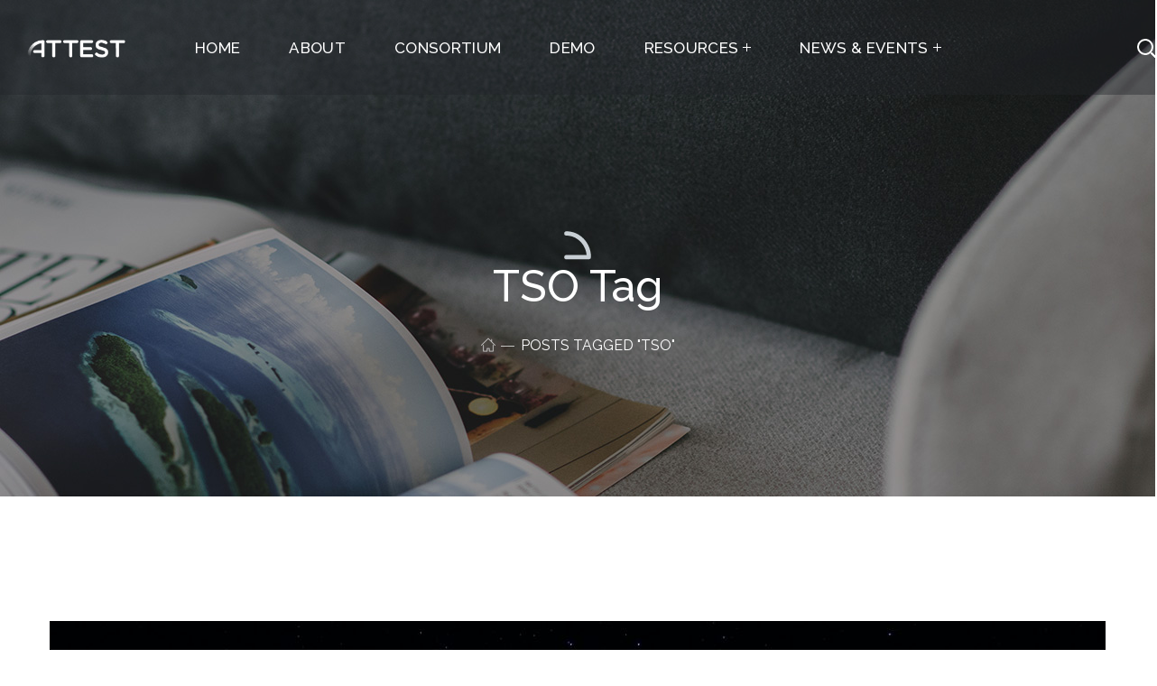

--- FILE ---
content_type: text/html; charset=UTF-8
request_url: https://attest-project.eu/tag/tso/
body_size: 20929
content:
<!DOCTYPE html>
<html lang="en-US">
<head>
    <meta http-equiv="Content-Type" content="text/html; charset=UTF-8">
    <meta name="viewport" content="width=device-width, initial-scale=1, maximum-scale=1">
    <meta http-equiv="X-UA-Compatible" content="IE=Edge">
                            <script>
                            /* You can add more configuration options to webfontloader by previously defining the WebFontConfig with your options */
                            if ( typeof WebFontConfig === "undefined" ) {
                                WebFontConfig = new Object();
                            }
                            /* WGL CUSTOM TYPOGRAPHY FIX */
                            WebFontConfig['google'] = {families: ['Raleway:400,500,900,600,700,300,400,600,700,900,700,900']};
                            /* \ WGL CUSTOM TYPOGRAPHY FIX */

                            (function() {
                                var wf = document.createElement( 'script' );
                                wf.src = 'https://ajax.googleapis.com/ajax/libs/webfont/1.5.3/webfont.js';
                                wf.type = 'text/javascript';
                                wf.async = 'true';
                                var s = document.getElementsByTagName( 'script' )[0];
                                s.parentNode.insertBefore( wf, s );
                            })();
                        </script>
                        <meta name='robots' content='index, follow, max-image-preview:large, max-snippet:-1, max-video-preview:-1' />

	<!-- This site is optimized with the Yoast SEO plugin v21.8.1 - https://yoast.com/wordpress/plugins/seo/ -->
	<title>TSO Archives - Attest Project</title>
	<link rel="canonical" href="https://attest-project.eu/tag/tso/" />
	<meta property="og:locale" content="en_US" />
	<meta property="og:type" content="article" />
	<meta property="og:title" content="TSO Archives - Attest Project" />
	<meta property="og:url" content="https://attest-project.eu/tag/tso/" />
	<meta property="og:site_name" content="Attest Project" />
	<meta name="twitter:card" content="summary_large_image" />
	<meta name="twitter:site" content="@ATTEST_energy" />
	<script type="application/ld+json" class="yoast-schema-graph">{"@context":"https://schema.org","@graph":[{"@type":"CollectionPage","@id":"https://attest-project.eu/tag/tso/","url":"https://attest-project.eu/tag/tso/","name":"TSO Archives - Attest Project","isPartOf":{"@id":"https://attest-project.eu/#website"},"primaryImageOfPage":{"@id":"https://attest-project.eu/tag/tso/#primaryimage"},"image":{"@id":"https://attest-project.eu/tag/tso/#primaryimage"},"thumbnailUrl":"https://attest-project.eu/wp-content/uploads/Events_05Ago21-scaled.jpg","breadcrumb":{"@id":"https://attest-project.eu/tag/tso/#breadcrumb"},"inLanguage":"en-US"},{"@type":"ImageObject","inLanguage":"en-US","@id":"https://attest-project.eu/tag/tso/#primaryimage","url":"https://attest-project.eu/wp-content/uploads/Events_05Ago21-scaled.jpg","contentUrl":"https://attest-project.eu/wp-content/uploads/Events_05Ago21-scaled.jpg","width":2560,"height":1703},{"@type":"BreadcrumbList","@id":"https://attest-project.eu/tag/tso/#breadcrumb","itemListElement":[{"@type":"ListItem","position":1,"name":"Home","item":"https://attest-project.eu/"},{"@type":"ListItem","position":2,"name":"TSO"}]},{"@type":"WebSite","@id":"https://attest-project.eu/#website","url":"https://attest-project.eu/","name":"ATTEST","description":"","publisher":{"@id":"https://attest-project.eu/#organization"},"potentialAction":[{"@type":"SearchAction","target":{"@type":"EntryPoint","urlTemplate":"https://attest-project.eu/?s={search_term_string}"},"query-input":"required name=search_term_string"}],"inLanguage":"en-US"},{"@type":"Organization","@id":"https://attest-project.eu/#organization","name":"ATTEST","url":"https://attest-project.eu/","logo":{"@type":"ImageObject","inLanguage":"en-US","@id":"https://attest-project.eu/#/schema/logo/image/","url":"https://attest-project.eu/wp-content/uploads/2020/07/ATTEST-Logo.png","contentUrl":"https://attest-project.eu/wp-content/uploads/2020/07/ATTEST-Logo.png","width":1358,"height":531,"caption":"ATTEST"},"image":{"@id":"https://attest-project.eu/#/schema/logo/image/"},"sameAs":["https://twitter.com/ATTEST_energy","https://www.linkedin.com/company/attest-project"]}]}</script>
	<!-- / Yoast SEO plugin. -->


<link rel="alternate" type="application/rss+xml" title="Attest Project &raquo; Feed" href="https://attest-project.eu/feed/" />
<link rel="alternate" type="application/rss+xml" title="Attest Project &raquo; Comments Feed" href="https://attest-project.eu/comments/feed/" />
<link rel="alternate" type="application/rss+xml" title="Attest Project &raquo; TSO Tag Feed" href="https://attest-project.eu/tag/tso/feed/" />
<script type="text/javascript">
window._wpemojiSettings = {"baseUrl":"https:\/\/s.w.org\/images\/core\/emoji\/14.0.0\/72x72\/","ext":".png","svgUrl":"https:\/\/s.w.org\/images\/core\/emoji\/14.0.0\/svg\/","svgExt":".svg","source":{"concatemoji":"https:\/\/attest-project.eu\/wp-includes\/js\/wp-emoji-release.min.js?ver=bb58ce8c736695091435896c831f7ae8"}};
/*! This file is auto-generated */
!function(e,a,t){var n,r,o,i=a.createElement("canvas"),p=i.getContext&&i.getContext("2d");function s(e,t){p.clearRect(0,0,i.width,i.height),p.fillText(e,0,0);e=i.toDataURL();return p.clearRect(0,0,i.width,i.height),p.fillText(t,0,0),e===i.toDataURL()}function c(e){var t=a.createElement("script");t.src=e,t.defer=t.type="text/javascript",a.getElementsByTagName("head")[0].appendChild(t)}for(o=Array("flag","emoji"),t.supports={everything:!0,everythingExceptFlag:!0},r=0;r<o.length;r++)t.supports[o[r]]=function(e){if(p&&p.fillText)switch(p.textBaseline="top",p.font="600 32px Arial",e){case"flag":return s("\ud83c\udff3\ufe0f\u200d\u26a7\ufe0f","\ud83c\udff3\ufe0f\u200b\u26a7\ufe0f")?!1:!s("\ud83c\uddfa\ud83c\uddf3","\ud83c\uddfa\u200b\ud83c\uddf3")&&!s("\ud83c\udff4\udb40\udc67\udb40\udc62\udb40\udc65\udb40\udc6e\udb40\udc67\udb40\udc7f","\ud83c\udff4\u200b\udb40\udc67\u200b\udb40\udc62\u200b\udb40\udc65\u200b\udb40\udc6e\u200b\udb40\udc67\u200b\udb40\udc7f");case"emoji":return!s("\ud83e\udef1\ud83c\udffb\u200d\ud83e\udef2\ud83c\udfff","\ud83e\udef1\ud83c\udffb\u200b\ud83e\udef2\ud83c\udfff")}return!1}(o[r]),t.supports.everything=t.supports.everything&&t.supports[o[r]],"flag"!==o[r]&&(t.supports.everythingExceptFlag=t.supports.everythingExceptFlag&&t.supports[o[r]]);t.supports.everythingExceptFlag=t.supports.everythingExceptFlag&&!t.supports.flag,t.DOMReady=!1,t.readyCallback=function(){t.DOMReady=!0},t.supports.everything||(n=function(){t.readyCallback()},a.addEventListener?(a.addEventListener("DOMContentLoaded",n,!1),e.addEventListener("load",n,!1)):(e.attachEvent("onload",n),a.attachEvent("onreadystatechange",function(){"complete"===a.readyState&&t.readyCallback()})),(e=t.source||{}).concatemoji?c(e.concatemoji):e.wpemoji&&e.twemoji&&(c(e.twemoji),c(e.wpemoji)))}(window,document,window._wpemojiSettings);
</script>
<style type="text/css">
img.wp-smiley,
img.emoji {
	display: inline !important;
	border: none !important;
	box-shadow: none !important;
	height: 1em !important;
	width: 1em !important;
	margin: 0 0.07em !important;
	vertical-align: -0.1em !important;
	background: none !important;
	padding: 0 !important;
}
</style>
	<link rel='stylesheet' id='wp-block-library-css' href='https://attest-project.eu/wp-includes/css/dist/block-library/style.min.css?ver=bb58ce8c736695091435896c831f7ae8' type='text/css' media='all' />
<link rel='stylesheet' id='wc-blocks-vendors-style-css' href='https://attest-project.eu/wp-content/plugins/woocommerce/packages/woocommerce-blocks/build/wc-blocks-vendors-style.css?ver=10.4.6' type='text/css' media='all' />
<link rel='stylesheet' id='wc-blocks-style-css' href='https://attest-project.eu/wp-content/plugins/woocommerce/packages/woocommerce-blocks/build/wc-blocks-style.css?ver=10.4.6' type='text/css' media='all' />
<link rel='stylesheet' id='classic-theme-styles-css' href='https://attest-project.eu/wp-includes/css/classic-themes.min.css?ver=bb58ce8c736695091435896c831f7ae8' type='text/css' media='all' />
<style id='global-styles-inline-css' type='text/css'>
body{--wp--preset--color--black: #000000;--wp--preset--color--cyan-bluish-gray: #abb8c3;--wp--preset--color--white: #ffffff;--wp--preset--color--pale-pink: #f78da7;--wp--preset--color--vivid-red: #cf2e2e;--wp--preset--color--luminous-vivid-orange: #ff6900;--wp--preset--color--luminous-vivid-amber: #fcb900;--wp--preset--color--light-green-cyan: #7bdcb5;--wp--preset--color--vivid-green-cyan: #00d084;--wp--preset--color--pale-cyan-blue: #8ed1fc;--wp--preset--color--vivid-cyan-blue: #0693e3;--wp--preset--color--vivid-purple: #9b51e0;--wp--preset--gradient--vivid-cyan-blue-to-vivid-purple: linear-gradient(135deg,rgba(6,147,227,1) 0%,rgb(155,81,224) 100%);--wp--preset--gradient--light-green-cyan-to-vivid-green-cyan: linear-gradient(135deg,rgb(122,220,180) 0%,rgb(0,208,130) 100%);--wp--preset--gradient--luminous-vivid-amber-to-luminous-vivid-orange: linear-gradient(135deg,rgba(252,185,0,1) 0%,rgba(255,105,0,1) 100%);--wp--preset--gradient--luminous-vivid-orange-to-vivid-red: linear-gradient(135deg,rgba(255,105,0,1) 0%,rgb(207,46,46) 100%);--wp--preset--gradient--very-light-gray-to-cyan-bluish-gray: linear-gradient(135deg,rgb(238,238,238) 0%,rgb(169,184,195) 100%);--wp--preset--gradient--cool-to-warm-spectrum: linear-gradient(135deg,rgb(74,234,220) 0%,rgb(151,120,209) 20%,rgb(207,42,186) 40%,rgb(238,44,130) 60%,rgb(251,105,98) 80%,rgb(254,248,76) 100%);--wp--preset--gradient--blush-light-purple: linear-gradient(135deg,rgb(255,206,236) 0%,rgb(152,150,240) 100%);--wp--preset--gradient--blush-bordeaux: linear-gradient(135deg,rgb(254,205,165) 0%,rgb(254,45,45) 50%,rgb(107,0,62) 100%);--wp--preset--gradient--luminous-dusk: linear-gradient(135deg,rgb(255,203,112) 0%,rgb(199,81,192) 50%,rgb(65,88,208) 100%);--wp--preset--gradient--pale-ocean: linear-gradient(135deg,rgb(255,245,203) 0%,rgb(182,227,212) 50%,rgb(51,167,181) 100%);--wp--preset--gradient--electric-grass: linear-gradient(135deg,rgb(202,248,128) 0%,rgb(113,206,126) 100%);--wp--preset--gradient--midnight: linear-gradient(135deg,rgb(2,3,129) 0%,rgb(40,116,252) 100%);--wp--preset--duotone--dark-grayscale: url('#wp-duotone-dark-grayscale');--wp--preset--duotone--grayscale: url('#wp-duotone-grayscale');--wp--preset--duotone--purple-yellow: url('#wp-duotone-purple-yellow');--wp--preset--duotone--blue-red: url('#wp-duotone-blue-red');--wp--preset--duotone--midnight: url('#wp-duotone-midnight');--wp--preset--duotone--magenta-yellow: url('#wp-duotone-magenta-yellow');--wp--preset--duotone--purple-green: url('#wp-duotone-purple-green');--wp--preset--duotone--blue-orange: url('#wp-duotone-blue-orange');--wp--preset--font-size--small: 13px;--wp--preset--font-size--medium: 20px;--wp--preset--font-size--large: 36px;--wp--preset--font-size--x-large: 42px;--wp--preset--spacing--20: 0.44rem;--wp--preset--spacing--30: 0.67rem;--wp--preset--spacing--40: 1rem;--wp--preset--spacing--50: 1.5rem;--wp--preset--spacing--60: 2.25rem;--wp--preset--spacing--70: 3.38rem;--wp--preset--spacing--80: 5.06rem;--wp--preset--shadow--natural: 6px 6px 9px rgba(0, 0, 0, 0.2);--wp--preset--shadow--deep: 12px 12px 50px rgba(0, 0, 0, 0.4);--wp--preset--shadow--sharp: 6px 6px 0px rgba(0, 0, 0, 0.2);--wp--preset--shadow--outlined: 6px 6px 0px -3px rgba(255, 255, 255, 1), 6px 6px rgba(0, 0, 0, 1);--wp--preset--shadow--crisp: 6px 6px 0px rgba(0, 0, 0, 1);}:where(.is-layout-flex){gap: 0.5em;}body .is-layout-flow > .alignleft{float: left;margin-inline-start: 0;margin-inline-end: 2em;}body .is-layout-flow > .alignright{float: right;margin-inline-start: 2em;margin-inline-end: 0;}body .is-layout-flow > .aligncenter{margin-left: auto !important;margin-right: auto !important;}body .is-layout-constrained > .alignleft{float: left;margin-inline-start: 0;margin-inline-end: 2em;}body .is-layout-constrained > .alignright{float: right;margin-inline-start: 2em;margin-inline-end: 0;}body .is-layout-constrained > .aligncenter{margin-left: auto !important;margin-right: auto !important;}body .is-layout-constrained > :where(:not(.alignleft):not(.alignright):not(.alignfull)){max-width: var(--wp--style--global--content-size);margin-left: auto !important;margin-right: auto !important;}body .is-layout-constrained > .alignwide{max-width: var(--wp--style--global--wide-size);}body .is-layout-flex{display: flex;}body .is-layout-flex{flex-wrap: wrap;align-items: center;}body .is-layout-flex > *{margin: 0;}:where(.wp-block-columns.is-layout-flex){gap: 2em;}.has-black-color{color: var(--wp--preset--color--black) !important;}.has-cyan-bluish-gray-color{color: var(--wp--preset--color--cyan-bluish-gray) !important;}.has-white-color{color: var(--wp--preset--color--white) !important;}.has-pale-pink-color{color: var(--wp--preset--color--pale-pink) !important;}.has-vivid-red-color{color: var(--wp--preset--color--vivid-red) !important;}.has-luminous-vivid-orange-color{color: var(--wp--preset--color--luminous-vivid-orange) !important;}.has-luminous-vivid-amber-color{color: var(--wp--preset--color--luminous-vivid-amber) !important;}.has-light-green-cyan-color{color: var(--wp--preset--color--light-green-cyan) !important;}.has-vivid-green-cyan-color{color: var(--wp--preset--color--vivid-green-cyan) !important;}.has-pale-cyan-blue-color{color: var(--wp--preset--color--pale-cyan-blue) !important;}.has-vivid-cyan-blue-color{color: var(--wp--preset--color--vivid-cyan-blue) !important;}.has-vivid-purple-color{color: var(--wp--preset--color--vivid-purple) !important;}.has-black-background-color{background-color: var(--wp--preset--color--black) !important;}.has-cyan-bluish-gray-background-color{background-color: var(--wp--preset--color--cyan-bluish-gray) !important;}.has-white-background-color{background-color: var(--wp--preset--color--white) !important;}.has-pale-pink-background-color{background-color: var(--wp--preset--color--pale-pink) !important;}.has-vivid-red-background-color{background-color: var(--wp--preset--color--vivid-red) !important;}.has-luminous-vivid-orange-background-color{background-color: var(--wp--preset--color--luminous-vivid-orange) !important;}.has-luminous-vivid-amber-background-color{background-color: var(--wp--preset--color--luminous-vivid-amber) !important;}.has-light-green-cyan-background-color{background-color: var(--wp--preset--color--light-green-cyan) !important;}.has-vivid-green-cyan-background-color{background-color: var(--wp--preset--color--vivid-green-cyan) !important;}.has-pale-cyan-blue-background-color{background-color: var(--wp--preset--color--pale-cyan-blue) !important;}.has-vivid-cyan-blue-background-color{background-color: var(--wp--preset--color--vivid-cyan-blue) !important;}.has-vivid-purple-background-color{background-color: var(--wp--preset--color--vivid-purple) !important;}.has-black-border-color{border-color: var(--wp--preset--color--black) !important;}.has-cyan-bluish-gray-border-color{border-color: var(--wp--preset--color--cyan-bluish-gray) !important;}.has-white-border-color{border-color: var(--wp--preset--color--white) !important;}.has-pale-pink-border-color{border-color: var(--wp--preset--color--pale-pink) !important;}.has-vivid-red-border-color{border-color: var(--wp--preset--color--vivid-red) !important;}.has-luminous-vivid-orange-border-color{border-color: var(--wp--preset--color--luminous-vivid-orange) !important;}.has-luminous-vivid-amber-border-color{border-color: var(--wp--preset--color--luminous-vivid-amber) !important;}.has-light-green-cyan-border-color{border-color: var(--wp--preset--color--light-green-cyan) !important;}.has-vivid-green-cyan-border-color{border-color: var(--wp--preset--color--vivid-green-cyan) !important;}.has-pale-cyan-blue-border-color{border-color: var(--wp--preset--color--pale-cyan-blue) !important;}.has-vivid-cyan-blue-border-color{border-color: var(--wp--preset--color--vivid-cyan-blue) !important;}.has-vivid-purple-border-color{border-color: var(--wp--preset--color--vivid-purple) !important;}.has-vivid-cyan-blue-to-vivid-purple-gradient-background{background: var(--wp--preset--gradient--vivid-cyan-blue-to-vivid-purple) !important;}.has-light-green-cyan-to-vivid-green-cyan-gradient-background{background: var(--wp--preset--gradient--light-green-cyan-to-vivid-green-cyan) !important;}.has-luminous-vivid-amber-to-luminous-vivid-orange-gradient-background{background: var(--wp--preset--gradient--luminous-vivid-amber-to-luminous-vivid-orange) !important;}.has-luminous-vivid-orange-to-vivid-red-gradient-background{background: var(--wp--preset--gradient--luminous-vivid-orange-to-vivid-red) !important;}.has-very-light-gray-to-cyan-bluish-gray-gradient-background{background: var(--wp--preset--gradient--very-light-gray-to-cyan-bluish-gray) !important;}.has-cool-to-warm-spectrum-gradient-background{background: var(--wp--preset--gradient--cool-to-warm-spectrum) !important;}.has-blush-light-purple-gradient-background{background: var(--wp--preset--gradient--blush-light-purple) !important;}.has-blush-bordeaux-gradient-background{background: var(--wp--preset--gradient--blush-bordeaux) !important;}.has-luminous-dusk-gradient-background{background: var(--wp--preset--gradient--luminous-dusk) !important;}.has-pale-ocean-gradient-background{background: var(--wp--preset--gradient--pale-ocean) !important;}.has-electric-grass-gradient-background{background: var(--wp--preset--gradient--electric-grass) !important;}.has-midnight-gradient-background{background: var(--wp--preset--gradient--midnight) !important;}.has-small-font-size{font-size: var(--wp--preset--font-size--small) !important;}.has-medium-font-size{font-size: var(--wp--preset--font-size--medium) !important;}.has-large-font-size{font-size: var(--wp--preset--font-size--large) !important;}.has-x-large-font-size{font-size: var(--wp--preset--font-size--x-large) !important;}
.wp-block-navigation a:where(:not(.wp-element-button)){color: inherit;}
:where(.wp-block-columns.is-layout-flex){gap: 2em;}
.wp-block-pullquote{font-size: 1.5em;line-height: 1.6;}
</style>
<link rel='stylesheet' id='contact-form-7-css' href='https://attest-project.eu/wp-content/plugins/contact-form-7/includes/css/styles.css?ver=5.8.7' type='text/css' media='all' />
<link rel='stylesheet' id='rs-plugin-settings-css' href='https://attest-project.eu/wp-content/plugins/revslider/public/assets/css/rs6.css?ver=6.2.9' type='text/css' media='all' />
<style id='rs-plugin-settings-inline-css' type='text/css'>
#rs-demo-id {}
</style>
<link rel='stylesheet' id='woocommerce-layout-css' href='https://attest-project.eu/wp-content/plugins/woocommerce/assets/css/woocommerce-layout.css?ver=7.9.0' type='text/css' media='all' />
<link rel='stylesheet' id='woocommerce-smallscreen-css' href='https://attest-project.eu/wp-content/plugins/woocommerce/assets/css/woocommerce-smallscreen.css?ver=7.9.0' type='text/css' media='only screen and (max-width: 768px)' />
<link rel='stylesheet' id='woocommerce-general-css' href='https://attest-project.eu/wp-content/plugins/woocommerce/assets/css/woocommerce.css?ver=7.9.0' type='text/css' media='all' />
<style id='woocommerce-inline-inline-css' type='text/css'>
.woocommerce form .form-row .required { visibility: visible; }
</style>
<link rel='stylesheet' id='stoni-default-style-css' href='https://attest-project.eu/wp-content/themes/stoni-child/style.css?ver=bb58ce8c736695091435896c831f7ae8' type='text/css' media='all' />
<link rel='stylesheet' id='flaticon-css' href='https://attest-project.eu/wp-content/themes/stoni/fonts/flaticon/flaticon.css?ver=bb58ce8c736695091435896c831f7ae8' type='text/css' media='all' />
<link rel='stylesheet' id='font-awesome-css' href='https://attest-project.eu/wp-content/plugins/elementor/assets/lib/font-awesome/css/font-awesome.min.css?ver=4.7.0' type='text/css' media='all' />
<link rel='stylesheet' id='stoni-main-css' href='https://attest-project.eu/wp-content/themes/stoni/css/main.css?ver=bb58ce8c736695091435896c831f7ae8' type='text/css' media='all' />
<style id='stoni-main-inline-css' type='text/css'>
body {font-family: Raleway;font-size: 16px;line-height: 1.875;font-weight: 400;color: #616161;}body input:not([type='checkbox']):not([type='submit']),select,textarea,#comments .commentlist .comment_info .meta-wrapper *,.author-info_name,.blog-post_info-wrap > .meta-wrapper *,.stoni_module_time_line_vertical .time_line-title,.isotope-filter a .number_filter,.stoni-post-navigation .meta-wrapper span,.author-widget_text,.wgl-portfolio-item-info_desc span,body .comment-form-cookies-consent > label,.wgl-accordion .wgl-accordion_panel .wgl-accordion_content,.elementor-widget-wgl-pricing-table .pricing_header .pricing_desc,.elementor-widget-wgl-time-line-vertical .time_line-content .time_line-text {font-family: Raleway;}.elementor-widget-wgl-time-line-vertical .time_line-content .time_line-text{font-weight: 400;}select,body .footer .select__field:before,body input:not([type='checkbox']):not([type='submit'])::placeholder,ul.wgl-pagination li span,select::placeholder,textarea::placeholder,.search-no-results .page_404_wrapper .search-form .search-field::placeholder,.search-no-results .page_404_wrapper .search-form .search-field,.meta-wrapper,.meta-wrapper a,.blog-post_meta-categories span,.blog-post_meta-categories span:after,.stoni_module_message_box .message_content .message_text,.vc_wp_custommenu .menu .menu-item.current-menu-item > a,.blog-post.format-quote .blog-post_quote-author-pos,.stoni_module_testimonials .testimonials_quote,.recent-posts-widget .meta-wrapper a:hover,.vc_row .vc_toggle .vc_toggle_icon,.tagcloud a,.isotope-filter a,.blog-style-hero .blog-post.format-standard .meta-wrapper,.blog-style-hero .blog-post.format-link .meta-wrapper,.blog-style-hero .blog-post.format-audio .meta-wrapper,.blog-style-hero .blog-post.format-quote .meta-wrapper,.blog-style-hero .blog-post.format-standard .meta-wrapper a,.blog-style-hero .blog-post.format-link .meta-wrapper a,.blog-style-hero .blog-post.format-audio .meta-wrapper a,.blog-style-hero .blog-post.format-quote .meta-wrapper a,.blog-style-hero .blog-post.format-standard .blog-post_text,.blog-style-hero .blog-post.format-link .blog-post_text,.blog-style-hero .blog-post.format-audio .blog-post_text,.blog-style-hero .blog-post.format-quote .blog-post_text,.wgl-pricing_plan .pricing_price_wrap .pricing_desc {color: #616161;}.single_meta .single_info-share_social-wpapper > span.share_title,.single_info-share_social-wpapper > span{font-family: Raleway;color: #616161;}.meta-wrapper span + span:before{background: #616161;}.stoni_module_title .external_link .button-read-more {line-height: 1.875;}h1,h2,h3,h4,h5,h6,h1 span,h2 span,h3 span,h4 span,h5 span,h6 span,h1 a,h2 a,h3 a,h4 a,h5 a,h6 a,.dropcap-bg,.dropcap,.elementor-drop-cap,.blog-post_cats,.blog-posts .blog-post_title,.column1 .item_title a,.stoni_twitter .twitt_title,.tagcloud-wrapper .title_tags,.strip_template .strip-item a span,.single_team_page .team-single_speaches-info .speech-info_desc span,.shortcode_tab_item_title,.index_number,.primary-nav.footer-menu .menu-item a {font-family: Raleway;font-weight: 500;}.banner_404,#comments .comment-reply-link,input[type="submit"],button,body .widget,body .widget .widget-title,body .widget_rss ul li .rss-date,body .widget_categories a,body .widget_product_categories a,body .widget_meta a,body .widget_archive a,body .widget_categories .post_count,body .widget_product_categories .post_count,body .widget_meta .post_count,body .widget_archive .post_count,label,legend,.page-header_breadcrumbs .breadcrumbs,.page_404_wrapper .stoni_404_button.wgl_button .wgl_button_link,.wgl-social-share_pages.hovered_style .share_social-title,.blog-post_text-bg,.author-info_content .author-info_name,.button-read-more,.blog-post_meta-date .date_post span,.blog-post_meta-date .date_post,.meta-wrapper,.theme-header-font,.countdown-section .countdown-amount,.comments-title .number-comments,.stoni_module_progress_bar .progress_label,.stoni_module_double_headings,.stoni_module_infobox .infobox_icon_container .infobox_icon_number,.wgl-button,.elementor-button,.wgl-pricing_plan .pricing_cur,.wgl-pricing_plan .pricing_price .price_decimal,.stoni_module_testimonials .testimonials_item:before,.stoni_module_testimonials .testimonials_status,.stoni_module_counter .counter_title,.stoni_module_videobox .title,.stoni_module_progress_bar .progress_value,.stoni_module_progress_bar .progress_units,.stoni_module_counter .counter_value_wrapper,.stoni_module_counter .counter_value_placeholder,.wgl-pricing_plan .pricing_plan_wrap .pricing_price_wrap,.stoni_module_ico_progress .progress_value_completed,.stoni_module_ico_progress .progress_value_min,.stoni_module_ico_progress .progress_value_max,.stoni_module_ico_progress .progress_point,.mashsb-count .counts,.mashsb-box .mashsb-buttons a .text,.prev-link,.next-link,.vc_row .vc_tta.vc_general.vc_tta-style-accordion_bordered .vc_tta-panel-title>a span,.widget.widget_wgl_posts .recent-posts-widget li > .recent-posts-content .post_title,.heading_subtitle,.info_prev-link_wrapper a,.info_next-link_wrapper a,.single_team_page .team-single_speaches-info .speech-info_day,.single_team_page .team-info_wrapper .team-info_item,.single-portfolio .wgl-portfolio-item_meta,.wgl-portfolio-item-info_desc h5,.wgl-portfolio-item_meta .post_cats,.wgl-portfolio-item_meta .post_cats,.wgl-portfolio-item_cats,.wpb-js-composer .wgl-container .vc_row .vc_general.vc_tta.vc_tta-tabs .vc_tta-tabs-container .vc_tta-tabs-list .vc_tta-tab > a,.wpb-js-composer .wgl-container .vc_chart.vc_round-chart[data-vc-legend="1"] .vc_chart-legend li,.isotope-filter a,.blog-post.format-quote .blog-post_quote-author,body .comment-respond .comment-reply-title,.page-header_title,.wgl_module_team .team-department,.stoni_module_services_2 .services_link,.stoni_module_testimonials.type_inline_top .testimonials_meta_wrap:after,.stoni_module_testimonials .testimonials_position,.stoni_module_services_4 .services_subtitle,.dropcap,.dropcap-bg,.wgl-countdown .countdown-section .countdown-period,ul.wp-block-archives.wp-block-archives-list li a,ul.wp-block-categories.wp-block-categories-list li a,ul.wp-block-categories.wp-block-categories-list li .post_count,ul.wp-block-latest-posts li a,.elementor-counter{font-family: Raleway;}input[type="submit"],.author-info_public,.load_more_item,.load_more_wrapper .load_more_item,.wgl-portfolio-item_annotation_social .single_info-share_social-wpapper > span,.stoni_module_time_line_horizontal .tlh_date,.wgl-portfolio-single_item .tagcloud .tagcloud_desc,.wgl_timetabs .timetabs_data .timetabs_item .item_time,.wgl_timetabs .timetabs_data .timetabs_item .content-wrapper .item_title,.wpb-js-composer .wgl-container .vc_row .vc_pie_chart .vc_pie_chart_value,.wgl_timetabs .timetabs_headings .wgl_tab,.wgl-pricing_plan .pricing_content,blockquote{font-family: Raleway;color: #232323;}body .footer select option,body .widget_wgl_posts .recent-posts-widget .post_title a,button,h1,h2,h3,h4,h5,h6,h1 span,h2 span,h3 span,h4 span,h5 span,h6 span,h1 a,h2 a,h3 a,h4 a,h5 a,h6 a,h3#reply-title a,.tagcloud a,.calendar_wrap tbody,.comment_author_says,.comment_author_says a,form.post-password-form input[type='submit']:hover,.wgl-portfolio-item_annotation_social .single_info-share_social-wpapper .share_link span,.share_post-container .share_post,.tagcloud-wrapper .title_tags,.theme-header-color,.stoni_module_double_headings .heading_title,.stoni_module_testimonials .testimonials_item .testimonials_content_wrap .testimonials_name,.wgl-pricing_plan .pricing_plan_wrap .pricing_content > ul > li > b,.stoni_module_social .soc_icon,.stoni_module_counter .counter_value_wrapper,.wgl-carousel .slick-arrow,.stoni_module_message_box .message_close_button:hover,.prev-link-info_wrapper,.next-link-info_wrapper,.item_title a,.share_post-container:hover > a,.single_meta strong,.stoni_module_counter .counter_value_wrapper,.wgl_module_title.item_title .carousel_arrows a span:after,.wgl_module_team.info_under_image .team-department,.wgl-portfolio-item_wrapper .portfolio_link,.widget_product_search .woocommerce-product-search:after,.wpb-js-composer .wgl-container .vc_row .vc_general.vc_tta.vc_tta-tabs .vc_tta-panels-container .vc_tta-panels .vc_tta-panel:not(.vc_active) .vc_tta-panel-heading .vc_tta-panel-title,.wpb-js-composer .wgl-container .vc_row .vc_general.vc_tta.vc_tta-tabs .vc_tta-tabs-container .vc_tta-tabs-list .vc_tta-tab:not(.vc_active) > a,.wpb-js-composer .wgl-container .vc_row .vc_toggle.vc_toggle_color_check.vc_toggle_active .vc_toggle_title .vc_toggle_icon,.under_image .wgl-portfolio-item_title .title a,.wpb-js-composer .wgl-container .vc_row .vc_toggle .vc_toggle_title,.button-read-more:hover,.blog-post_views-wrap .wgl-views:before,body .widget_categories > ul > li > a,body .widget_categories ul li .post_count,body .widget_categories ul li .count,body .widget_product_categories ul li a,body .widget_product_categories ul li .post_count,body .widget_product_categories ul li .count,body .widget_meta ul li a,body .widget_meta ul li .post_count,body .widget_meta ul li .count,body .widget_meta > ul > li:before,body .widget_archive ul li a,body .widget_archive ul li .post_count,body .widget_archive ul li .count,body .widget_archive > ul > li:before,body .widget_comments > ul > li:before,body .widget_recent_comments > ul > li:before,body .widget_recent_entries > ul > li:before,body .widget_pages > ul > li > a,body .widget_nav_menu > div > ul > li > a,body .widget_recent_entries > ul > li > a,#comments .form-submit input[type="submit"]:hover,.widget.widget_recent_comments ul li a,.stoni_module_services_2 .services_link,ul.wp-block-archives.wp-block-archives-list li a,ul.wp-block-categories.wp-block-categories-list li a,ul.wp-block-latest-posts li a,.wgl-pricing_plan .pricing_plan_wrap .pricing_price_wrap,.wgl_module_team .team-department,.single-team .single_team_page .team-info_icons .team-icon,.blog-style-hero .blog-post.format-standard .blog-post_title a,.blog-style-hero .blog-post.format-link .blog-post_title a,.blog-style-hero .blog-post.format-audio .blog-post_title a,.blog-style-hero .blog-post.format-quote .blog-post_title a{color: #232323;}.stoni_module_title .carousel_arrows a span {background: #232323;}.wgl-theme-header .wgl-button.elementor-button,.tagcloud a:hover,#comments .form-submit input[type="submit"],input[type="submit"]:hover,form.post-password-form input[type='submit'],.load_more_wrapper .load_more_item:hover,.blog-style-hero .blog-post_bg_media:after,.prev-link_wrapper .image_prev .no_image_post,.next-link_wrapper .image_next .no_image_post,.single_info-share_social-wpapper .share_link span,.slick-dots li button,.wgl-carousel.pagination_line .slick-dots li button:before,.wgl-carousel.pagination_square .slick-dots li,.wgl-carousel.pagination_circle_border .slick-dots li button:before,.stoni_module_infobox.infobox_alignment_left.title_divider .infobox_title:before,.stoni_module_infobox.infobox_alignment_right.title_divider .infobox_title:before,.wgl-carousel .slick-arrow:hover {background-color: #232323;}.load_more_wrapper .load_more_item,#comments .form-submit input[type="submit"],.stoni_module_title .carousel_arrows a span:before,.wgl-pricing_plan .pricing_highlighter,.wgl-carousel.pagination_circle_border .slick-dots li.slick-active button,.tagcloud a,input[type="submit"]:hover {border-color: #232323;}.blog-post_wrapper .blog-post_media .wgl-video_popup .videobox_link .videobox_icon,.blog-post-hero_wrapper .wgl-video_popup .videobox_link .videobox_icon{fill:#232323;}.wgl-theme-header .wgl-sticky-header .header_search{height: 100px !important;}#scroll_up {background-color: #009fe3;color: #ffffff;}.primary-nav>div>ul,.primary-nav>ul,.sitepress_container > .wpml-ls li,.primary-nav ul li.mega-menu-links > ul > li{font-family: Raleway;font-weight: 500;line-height: 32px;font-size: 17px;}.primary-nav ul li ul,.wpml-ls,.sitepress_container > .wpml-ls ul ul li,.primary-nav ul li div.mega-menu-container{font-family: Raleway;font-weight: 400;line-height: 30px;font-size: 17px;}.wgl-theme-header .header_search-field,.primary-nav ul li ul,.primary-nav ul li div.mega-menu-container,.wgl-theme-header .woo_mini_cart,.wpml-ls-legacy-dropdown .wpml-ls-current-language .wpml-ls-sub-menu{background-color: rgba(45,45,45,1);color: #ffffff;}.wgl-theme-header .woo_mini_cart .woocommerce-mini-cart__buttons a:not(.checkout){background-color: #ffffff;color: rgba(45,45,45,1);}.wgl-theme-header .woo_mini_cart .woocommerce-mini-cart__buttons a.checkout:hover{background-color: #ffffff;color: rgba(45,45,45,1);}.wgl-theme-header .woo_mini_cart .woocommerce-mini-cart__buttons a:not(.checkout):hover{color: #ffffff;}.mobile_nav_wrapper,.wgl-menu_outer,.wgl-menu_outer .mobile-hamburger-close,.mobile_nav_wrapper .primary-nav ul li ul.sub-menu,.mobile_nav_wrapper .primary-nav ul li.mega-menu-links > ul.mega-menu > li > ul > li ul,.mobile_nav_wrapper .primary-nav ul li.mega-menu-links > ul.mega-menu > li > ul{background-color: rgba(45,45,45,1);color: #ffffff;}.mobile_nav_wrapper .wgl-menu_overlay{background-color: rgba(49,49,49,0.8);}.wgl-infobox_bg_title,.wgl-background-text,.elementor-section.wgl-add-background-text:before{font-family: Raleway;font-weight: 900;}#comments .commentlist .comment_author_says{font-family: Raleway;}#side-panel .side-panel_sidebar .widget .widget-title .widget-title_wrapper{color: rgba(255,255,255,1);}a,a:hover .wgl-icon,body ol > li:before,blockquote:before,button,button:focus,button:active,h3#reply-title a:hover,.search-no-results .page_404_wrapper .stoni_404_button.wgl_button .wgl_button_link,.mobile_nav_wrapper .primary-nav ul li ul .menu-item.current-menu-item > a,.mobile_nav_wrapper .primary-nav ul ul li.menu-item.current-menu-ancestor > a,.mobile_nav_wrapper .primary-nav > ul > li.current-menu-item > a,.mobile_nav_wrapper .primary-nav > ul > li.current_page_item > a,.mobile_nav_wrapper .primary-nav > ul > li.current-menu-ancestor > a,.mobile_nav_wrapper .primary-nav > ul > li.current-menu-parent > a,.mobile_nav_wrapper .primary-nav > ul > li.current_page_parent > a,.mobile_nav_wrapper .primary-nav > ul > li.current_page_ancestor > a,.primary-nav>ul>li.current-menu-item>a,.primary-nav>ul>li.current_page_item>a,.primary-nav>ul>li.current-menu-ancestor>a,.primary-nav>ul>li.current-menu-parent>a,.primary-nav>ul>li.current_page_parent>a,.primary-nav>ul>li.current_page_ancestor>a,.author-info_social-wrapper,.blog-post_link:before,.blog-post_title i,.blog-style-standard .blog-post:hover .blog-post_wrapper .blog-post_meta_info .meta-wrapper span,.blog-post_link>.link_post:hover,.blog-post.format-standard.link .blog-post_title:before,.blog-post_cats span,.blog-post_title a:hover,.button-read-more,.calendar_wrap thead,.copyright a:hover,.comment_author_says a:hover,.dropcap,.stoni_submit_wrapper:hover > i,.stoni_custom_button i,.stoni_custom_text a,.stoni_module_button .wgl_button_link:hover,.stoni_module_button.effect_3d .link_wrapper,.stoni_module_counter .counter_icon,.stoni_module_demo_item .di_button a:hover,.stoni_module_demo_item .di_title_wrap a:hover .di_title,.stoni_module_demo_item .di_title-wrap .di_subtitle,.stoni_module_social .soc_icon:hover,.wgl-portfolio-item_annotation_social .single_info-share_social-wpapper .share_link span:hover,.stoni_twitter a,.stoni_module_testimonials.type_author_top_inline .testimonials_meta_wrap:after,.stoni_module_testimonials .testimonials_status,.stoni_module_circuit_services .services_subtitle,.stoni_module_circuit_services .services_item-icon,.stoni_module_flipbox .flipbox_front .flipbox_front_content,.stoni_module_services_3 .services_icon_wrapper,.stoni_module_services_4 .services_icon,.stoni_module_services_4:hover .services_number,.load_more_works:hover,.header_search .header_search-button > i:hover,.header_search-field .search-form:after,.mc_form_inside #mc_signup_submit:hover,.share_post-container .share_social-wpapper ul li .share_post span.fa:hover,.share_link span.fa:hover,.share_post span.fa:hover,.share_post-container,.single_team_page .team-single_speaches-info .speech-info_desc span,.single_team_page .team-info_wrapper .team-info_item a:hover,.single-member-page .member-icon:hover,.single-member-page .team-link:hover,.single_team_page .team-single_speaches-info .speech-info_day,.single_team_page .team-info_icons a:hover,.team-icons .member-icon:hover,.vc_wp_custommenu .menu .menu-item.current-menu-item > a,.vc_wp_custommenu .menu .menu-item.current-menu-ancestor > a,.wpml-ls a:hover,.wpml-ls-legacy-dropdown .wpml-ls-current-language:hover > a,.wpml-ls-legacy-dropdown .wpml-ls-current-language a:hover,.wgl-container ul li:before,.wgl-portfolio-item_meta a:hover,.wgl_timetabs .timetabs_headings .wgl_tab.active .tab_subtitle,.wgl_timetabs .timetabs_headings .wgl_tab:hover .tab_subtitle,.wgl_portfolio_category-wrapper a:hover,.single.related_posts .meta-wrapper a:hover,.single.related_posts .blog-post_title a:hover,.wgl_module_team .team-item_info .team-item_titles .team-title:hover,.wgl-icon:hover,.wgl-theme-color,.wgl-portfolio-item_wrapper .portfolio_link-icon:hover,.wgl-portfolio-item_corners,.wgl-portfolio-item_cats,.wpb-js-composer .vc_row .vc_tta.vc_general .vc_active .vc_tta-panel-title > a:before,.wgl-social-share_pages.hovered_style ul li a:hover,.stoni_module_time_line_horizontal .tlh_check_wrap,.stoni_module_testimonials .testimonials_item:before,.isotope-filter a:after,.wgl-container ul.stoni_slash li:before,.post_featured_bg .single_meta .author_post a:hover,.single_type-1 .single_meta .author_post a:hover,.single_type-2 .single_meta .author_post a:hover,.info_prev-link_wrapper > a,.info_next-link_wrapper > a,.blog-post_link a:before,#comments .comment-reply-link,#comments .comment-reply-link:hover:before,#comments .commentlist .comment_info .meta-wrapper .comment-edit-link,.blog-style-standard .blog-post_meta-categories span + span:before,.blog-post_meta-categories span,.meta-wrapper a:hover,.post_featured_bg .meta-wrapper .comments_post a:hover,.single-team .single_team_page .team-info_icons .team-icon:hover,.stoni_module_services_2 .services_link:hover,.stoni_module_services_2 .services_wrapper i,.stoni_module_double_headings .heading_subtitle,.primary-nav > ul > li:hover > a,.stoni_module_counter .counter_value_wrapper .counter_value_suffix,.stoni_module_counter .counter_value_placeholder .counter_value_suffix,.wgl-portfolio_container .wgl-carousel.arrows_center_mode .slick-prev:hover:after,.wgl-portfolio_container .wgl-carousel.arrows_center_mode .slick-next:hover:after,.wgl_timetabs .timetabs_headings .wgl_tab .services_icon,ul.wp-block-archives.wp-block-archives-list li a:hover,ul.wp-block-categories.wp-block-categories-list li a:hover,ul.wp-block-categories.wp-block-categories-list li a:hover + .post_count,ul.wp-block-latest-posts li a:hover,header.searсh-header .page-title span{color: #009fe3;}header .header-link:hover,.hover_links a:hover {color: #009fe3 !important;}.recent-posts-widget .meta-wrapper a,.isotope-filter a .number_filter{color: #009fe3;}.next-link_wrapper .image_next:after,.prev-link_wrapper .image_prev:after,.single_team_page .team-title:before,.post_featured_bg .blog-post_title:after,.blog-style-hero .btn-read-more .blog-post-read-more,.stoni_module_double_headings .heading_title .heading_divider,.stoni_module_double_headings .heading_title .heading_divider:before,.stoni_module_double_headings .heading_title .heading_divider:after,.wpml-ls-legacy-dropdown .wpml-ls-sub-menu .wpml-ls-item a span:before,.wgl-container ul.stoni_plus li:after,.wgl-container ul.stoni_plus li:before,.wgl-container ul.stoni_dash li:before,#multiscroll-nav span,#multiscroll-nav li .active span,.button-read-more:before,ul.wp-block-categories.wp-block-categories-list li a:hover:after,.wgl-timeline-vertical .time_line-text{background: #009fe3;}::selection,#comments > h3:after,button:hover,mark,blockquote:before,span.highlighter,.vc_wp_custommenu .menu .menu-item a:before,.slider-wrapper.wgl-carousel .blog-post_media-slider_slick .slick-arrow,.primary-nav ul li.mega-menu.mega-cat div.mega-menu-container ul.mega-menu.cats-horizontal > li.is-active > a,.primary-nav .lavalamp-object,.primary-nav ul li ul li > a > span:before,.sitepress_container > .wpml-ls ul ul li a:hover,.blog-post_cats span a,.button__wrapper:hover:after,.calendar_wrap caption,.comment-reply-title:after,.stoni_divider .stoni_divider_line .stoni_divider_custom .divider_line,.stoni_module_cats .cats_item-count,.stoni_module_progress_bar .progress_bar,.stoni_module_infobox.type_tile:hover:before,.stoni_module_social.with_bg .soc_icon,.stoni_module_title:after,.stoni_module_title .carousel_arrows a:hover span,.stoni_module_videobox .videobox_link,.stoni_module_ico_progress .progress_completed,.stoni_module_services_3 .services_icon_wrapper .services_circle_wrapper .services_circle,.stoni_module_time_line_horizontal .tlh_check_wrap,.load_more_works,.mc_form_inside #mc_signup_submit,.wgl-social-share_pages.hovered_style .share_social-icon-plus,.wgl-ellipsis span,.inside_image .wgl-portfolio-item_divider div,.isotope-filter a.active,.wgl_module_title.item_title .carousel_arrows a:hover,.wgl_timetabs .timetabs_headings .wgl_tab.active:after,.wgl-container ul.stoni_plus li:before,.wgl-container ul li:before,.wgl-social-share_pages.standard_style a:before,.blog-style-hero .blog-post-hero_wrapper .divider_post_info,body .widget_meta ul li a:hover:after,body .widget_archive ul li a:hover:after,body .widget_search .search-form:after,body .widget_search .woocommerce-product-search:after,body .widget_product_search .search-form:after,body .widget_product_search .woocommerce-product-search:after,.dropcap-bg,.page_404_wrapper .stoni_404_button.wgl_button .wgl_button_link:hover,.page_404_wrapper .search-form:after,.wgl-pricing_plan .pricing_title,.wgl-pricing_plan .pricing_header:after{background-color: #009fe3;}aside > .widget + .widget:before,.widget .calendar_wrap table td#today:before,.widget .calendar_wrap tbody td > a:before,.widget .counter_posts,.widget_postshero .recent-posts-widget .post_cat a,.widget_categories ul li > a:before,.widget_meta ul li > a:before,.widget_archive ul li > a:before {background-color: #009fe3;}.blog-post_meta-date,.wgl-carousel.navigation_offset_element .slick-prev:hover,.wgl-carousel.navigation_offset_element .slick-next:hover,.stoni_module_demo_item .di_button a,.widget.stoni_widget.stoni_banner-widget .banner-widget_button,.stoni_module_button.wgl_button:not(.btn-gradient) .wgl_button_link,.next-link:hover,.prev-link:hover,.wpcf7 .call_to_action_1 .wgl_col-2 .wpcf7-submit:hover{border-color: #009fe3;background: #009fe3;} .stoni_module_title .carousel_arrows a:hover span:before,.page_404_wrapper .stoni_404_button.wgl_button .wgl_button_link,.load_more_works,.author-info_social-link:after,.author-widget_social a span,.single_info-share_social-wpapper .share_link .share-icon_animation,.single-team .single_team_page .team-image,.wgl_module_team .team-image,.inside_image.offset_animation:before,.stoni_module_videobox .videobox_link,.stoni_module_products_special_cats .product_special_cats-image_wrap:before,.wgl-progress_bar .progress_bar_wrap-wrap,.wgl-tabs .wgl-tabs_header.active,.wpcf7 .call_to_action_1 .wgl_col-2 .wpcf7-submit{border-color: #009fe3;}.wgl-theme-header .header_search .header_search-field:after{border-bottom-color: rgba(0,159,227,0.9);}.theme_color_shadow {box-shadow:0px 9px 30px 0px rgba(0,159,227,0.4);}.inside_image .overlay:before,.inside_image.always_info_animation:hover .overlay:before{box-shadow: inset 0px 0px 0px 0px rgba(0,159,227,1);}.inside_image:hover .overlay:before,.inside_image.always_info_animation .overlay:before{box-shadow: inset 0px 0px 0px 10px rgba(0,159,227,1);}blockquote cite a,.wgl-secondary-color,.wpb-js-composer .wgl-container .vc_row .vc_toggle.vc_toggle_active .vc_toggle_title,.wpb-js-composer .wgl-container .vc_row .vc_toggle .vc_toggle_title:hover,.wpb-js-composer .wgl-container .vc_row .vc_general.vc_tta.vc_tta-accordion .vc_tta-panels-container .vc_tta-panel.vc_active .vc_tta-panel-title,.wpb-js-composer .wgl-container .vc_row .vc_general.vc_tta.vc_tta-accordion .vc_tta-panels-container .vc_tta-panel .vc_tta-panel-title:hover > a {color: #009fe3;}.blog-post_link:before,.button-read-more,#comments > h3 span,.blog-posts .blog-post_title > a:hover,body .comment-respond .comment-form a,body .widget_nav_menu .current-menu-ancestor > a,body .widget_nav_menu .current-menu-item > a,body .widget_recent_entriesul li .post-date,body .widget_rss ul li .rss-date,body .widget_meta ul li .post_count,body .widget_archive ul li > a:before,body .widget_product_categories ul li a:hover + .post_count,body .widget_archive ul li a:hover + .post_count,.widget.stoni_widget.stoni_banner-widget .banner-widget_button:hover,.recent-posts-widget .meta-wrapper a,.widget.stoni_widget.stoni_banner-widget .banner-widget_text .tags_title:after,.widget.widget_archive ul li a:hover,.widget.widget_categories ul li a:hover,.widget.widget_categories ul li a:hover + span,body .widget_product_categories ul li a:hover:after,body .widget_product_categories ul li a:hover,.widget.widget_pages ul li a:hover,.widget.widget_meta ul li a:hover,.author-widget_social a:hover,.widget.widget_recent_comments ul li span.comment-author-link a:hover,.widget.widget_recent_comments ul li a:hover,.widget.widget_recent_entries ul li a:hover,.widget.widget_nav_menu ul li a:hover,.widget.widget_wgl_posts .recent-posts-widget li > .recent-posts-content .post_title a:hover,body .widget .widget-title .widget-title_wrapper:before,body .widget .widget-title .widget-title_wrapper{color: #00175e;}.blog-post_quote-text:before{color: #00175e;-webkit-text-fill-color: transparent;-webkit-text-stroke: 1px #00175e;}body .widget_product_categories ul li a:hover:after,body .widget_categories ul li a:hover:after,body .widget .widget-title:before{background: #00175e;}.footer .mc4wp-form-fields input[type="submit"]:hover,.footer .mc4wp-form-fields input[type="submit"]:focus,.footer .mc4wp-form-fields input[type="submit"]:active,.footer_top-area .widget.widget_archive ul li > a:hover,.footer_top-area .widget.widget_archive ul li > a:hover,.footer_top-area .widget.widget_categories ul li > a:hover,.footer_top-area .widget.widget_categories ul li > a:hover,.footer_top-area .widget.widget_pages ul li > a:hover,.footer_top-area .widget.widget_pages ul li > a:hover,.footer_top-area .widget.widget_meta ul li > a:hover,.footer_top-area .widget.widget_meta ul li > a:hover,.footer_top-area .widget.widget_recent_comments ul li > a:hover,.footer_top-area .widget.widget_recent_comments ul li > a:hover,.footer_top-area .widget.widget_recent_entries ul li > a:hover,.footer_top-area .widget.widget_recent_entries ul li > a:hover,.footer_top-area .widget.widget_nav_menu ul li > a:hover,.footer_top-area .widget.widget_nav_menu ul li > a:hover,.footer_top-area .widget.widget_wgl_posts .recent-posts-widget li > .recent-posts-content .post_title a:hover,.footer_top-area .widget.widget_wgl_posts .recent-posts-widget li > .recent-posts-content .post_title a:hover{color: #009fe3;}.footer ul li:before,.footer ul li:before,.footer_top-area a:hover,.footer_top-area a:hover{color: #009fe3;}.footer_top-area .widget-title,.footer_top-area .widget_rss ul li .rsswidget,.footer_top-area .widget.widget_pages ul li a,.footer_top-area .widget.widget_nav_menu ul li a,.footer_top-area .widget.widget_wgl_posts .recent-posts-widget li > .recent-posts-content .post_title a,.footer_top-area .widget.widget_archive ul li > a,.footer_top-area .widget.widget_categories ul li > a,.footer_top-area .widget.widget_pages ul li > a,.footer_top-area .widget.widget_meta ul li > a,.footer_top-area .widget.widget_recent_comments ul li > a,.footer_top-area .widget.widget_recent_entries ul li > a,.footer_top-area .widget.widget_archive ul li:before,.footer_top-area .widget.widget_meta ul li:before,.footer_top-area .widget.widget_categories ul li:before,.footer_top-area strong,.footer_top-area h1,.footer_top-area h2,.footer_top-area h3,.footer_top-area h4,.footer_top-area h5,.footer_top-area h6{color: #ffffff;}.footer_top-area{color: #cccccc;}.footer_top-area .widget.widget_archive ul li:after,.footer_top-area .widget.widget_pages ul li:after,.footer_top-area .widget.widget_meta ul li:after,.footer_top-area .widget.widget_recent_comments ul li:after,.footer_top-area .widget.widget_recent_entries ul li:after,.footer_top-area .widget.widget_nav_menu ul li:after,.footer_top-area .widget.widget_categories ul li:after{background-color: #cccccc;}.footer .copyright{color: #cccccc;}.footer .mc4wp-form-fields input[type="submit"]{background-color: #009fe3;border-color: #009fe3;}.woocommerce div.product form.cart div.quantity label.label-qty,.product_list_widget .woocommerce-Price-amount,ul.wgl-products .price,.woocommerce div.product p.price,.woocommerce table.shop_table td.product-name .product-quantity,.woocommerce .products ul.wgl-products .price,.woocommerce .summary .product_meta > span span,.woocommerce .widget_price_filter .price_slider_amount .price_label span,.wgl-theme-header .woo_mini_cart .woocommerce-mini-cart__total .woocommerce-Price-amount,.woocommerce .widget_shopping_cart .total .woocommerce-Price-amount,.woocommerce.widget_shopping_cart .total .woocommerce-Price-amount{font-family: Raleway;}.woocommerce form .form-row .select2-container--default .select2-selection--single,.woocommerce form .form-row .select2-container--default .select2-selection--single .select2-selection__rendered,.woocommerce .summary .product_meta > span span,.woocommerce table.shop_table td.product-name .product-quantity,.woocommerce .summary .product_meta > span a,.woocommerce-error,.woocommerce-info,.woocommerce-message{color: #616161;}.woocommerce span.onsale,.woocommerce table.shop_table th,.woocommerce table.shop_table td,.woocommerce div.product .woocommerce-tabs ul.tabs li a,.woocommerce .cart-collaterals .cart_totals table th,.woocommerce .widget_price_filter .price_slider_amount .price_label,ul.wgl-products li .woo_product_image a.add_to_cart_button:not(.yith-wcqv-button),ul.wgl-products li .woo_product_image a.button:not(.yith-wcqv-button),ul.wgl-products li .woo_product_image .added_to_cart.wc-forward,.woocommerce .products ul.wgl-products li .woo_product_image a.add_to_cart_button:not(.yith-wcqv-button),.woocommerce .products ul.wgl-products li .woo_product_image a.button:not(.yith-wcqv-button),.woocommerce .products ul.wgl-products li .woo_product_image .added_to_cart.wc-forward,.woocommerce table.shop_table .woocommerce-Price-amount.amount{font-family: Raleway;}ul.wgl-products .price,.woocommerce .widget_shopping_cart .buttons a:not(.checkout):hover,.woocommerce.widget_shopping_cart .buttons a:not(.checkout):hover,.woocommerce .woocommerce-cart-form table.shop_table thead th,.woocommerce nav.woocommerce-pagination ul li a,.woocommerce .widget_shopping_cart .buttons a.checkout,.woocommerce.widget_shopping_cart .buttons a.checkout,#add_payment_method .cart-collaterals .cart_totals .woocommerce-shipping-destination,.woocommerce-cart .cart-collaterals .cart_totals .woocommerce-shipping-destination,.woocommerce-checkout .cart-collaterals .cart_totals .woocommerce-shipping-destination,.woocommerce label,.woocommerce strong,.woocommerce .widget_price_filter .price_slider_amount .price_label,.woocommerce .widget_shopping_cart .total strong,.woocommerce.widget_shopping_cart .total strong,.woocommerce div.product .woocommerce-tabs .panel #respond #commentform label,.woocommerce .widget_price_filter .price_slider_amount,.woocommerce div.product .woocommerce-tabs .panel table.shop_attributes th,.woocommerce .cart-collaterals .cart_totals table th,.woocommerce-page .cart-collaterals .cart_totals table th,.woocommerce div.product form.cart div.quantity .quantity-wrapper .qty::placeholder,.woocommerce .summary .product_meta > span,.woocommerce div.product .woocommerce-tabs ul.tabs li,.woocommerce div.product form.cart button.button.alt:hover,.woocommerce ul.cart_list li a,.woocommerce table.shop_table td.product-name,.woocommerce ul.product_list_widget li a,.woocommerce-tabs .comment-reply-title,.woocommerce form .form-row label,.woocommerce table.shop_table tfoot tr th,.woocommerce ul#shipping_method li label,.woocommerce .widget_price_filter .price_slider_amount .button,#add_payment_method .wc-proceed-to-checkout .button__wrapper .checkout-button,.woocommerce-cart .wc-proceed-to-checkout .button__wrapper .checkout-button,.woocommerce-checkout .wc-proceed-to-checkout .button__wrapper .checkout-button,.woocommerce div.product .woocommerce-tabs ul.tabs li a,.woocommerce div.product .woocommerce-tabs ul.tabs li a:hover,.group_table .woocommerce-grouped-product-list-item__price{color: #232323;}.product_list_widget .woocommerce-Price-amount,.woocommerce div.product form.cart .button,.woocommerce div.product form.cart div.quantity .quantity-wrapper span,.woocommerce #respond input#submit:hover,.woocommerce .cart .button:hover,.woocommerce .cart button.button:hover,.woocommerce .cart input.button:hover,.woocommerce table.shop_table div.quantity .qty,.woocommerce table.shop_table div.quantity .qty::placeholder,.woocommerce div.product form.cart div.quantity .qty,.woocommerce div.product form.cart div.quantity .qty::placeholder{color: #232323;}.woocommerce #respond input#submit.disabled,.woocommerce #respond input#submit:disabled,.woocommerce #respond input#submit:disabled[disabled],.woocommerce a.button.disabled,.woocommerce a.button:disabled,.woocommerce a.button:disabled[disabled],.woocommerce button.button.disabled,.woocommerce button.button:disabled,.woocommerce button.button:disabled[disabled],.woocommerce input.button.disabled,.woocommerce input.button:disabled,.woocommerce input.button:disabled[disabled]{color: #232323 !important;}ul.wgl-products li a.add_to_cart_button,ul.wgl-products li a.button,ul.wgl-products li .added_to_cart.wc-forward,.woocommerce table.shop_table .woocommerce-Price-amount.amount{color: #232323;}.woocommerce div.product form.cart .reset_variations:before,.woocommerce form .form-row .required,.woocommerce table.shop_table td.product-name a:hover,.woocommerce table.shop_table.cart input.button:hover,.woocommerce button.button:hover,.woocommerce-message a.button:hover,.woocommerce button.button[name="update_cart"],.woocommerce-cart .wc-proceed-to-checkout a.checkout-button:hover,.woocommerce-review-link:hover,.woocommerce #payment #place_order:hover,.woocommerce-page #payment #place_order:hover,.woocommerce .cart .button:hover,.woocommerce .cart input.button:hover,.product_meta > span a:hover,.woocommerce div.product form.cart .reset_variations:before,.woocommerce form .form-row .required,.woocommerce table.shop_table td.product-name a:hover,.woocommerce table.shop_table.cart input.button:hover,.woocommerce p.stars a,.woocommerce .summary .product_meta > span a:hover,.woocommerce .widget_shopping_cart .buttons a:hover,.woocommerce .widget_shopping_cart .total,.woocommerce.widget_shopping_cart .buttons a:hover,.woocommerce.widget_shopping_cart .total,.woocommerce div.product span.price,.woocommerce .woocommerce-checkout .type_error .message_icon_wrap .message_icon,.woocommerce-cart .wc-proceed-to-checkout a.checkout-button:hover,.woocommerce-review-link:hover,.woocommerce .widget_price_filter .price_slider_amount .button:hover,.woocommerce div.product form.cart div.quantity .quantity-wrapper span:hover:before,.woocommerce div.product form.cart div.quantity .quantity-wrapper span:hover:after{color: #232323;}.woocommerce #respond input#submit.disabled:hover,.woocommerce #respond input#submit:disabled:hover,.woocommerce #respond input#submit:disabled[disabled]:hover,.woocommerce a.button:hover,.woocommerce a.button.disabled:hover,.woocommerce a.button:disabled:hover,.woocommerce a.button:disabled[disabled]:hover,.woocommerce button.button:disabled:hover,.woocommerce button.button:disabled[disabled]:hover,.woocommerce button.button.disabled:hover,.woocommerce input.button:hover,.woocommerce input.button:disabled:hover,.woocommerce input.button:disabled[disabled]:hover,.woocommerce input.button.disabled:hover,.woocommerce button.button[name="update_cart"]:hover,.woocommerce .widget_price_filter .price_slider_wrapper .ui-widget-content,.woocommerce span.onsale,.woocommerce div.product form.cart .button:hover,.woocommerce .woocommerce-checkout-review-order table.shop_table thead th,ul.wgl-products li.added_to_cart_item .woo_product_image .group_button-woo,.woocommerce .products ul.wgl-products li.added_to_cart_item .woo_product_image .group_button-woo,ul.wgl-products li .woo_product_image .group_button-woo .yith-wcwl-add-to-wishlist .yith-wcwl-add-button a,ul.wgl-products li .woo_product_image .group_button-woo .yith-wcwl-add-to-wishlist .yith-wcwl-wishlistaddedbrowse a,ul.wgl-products li .woo_product_image .group_button-woo .yith-wcwl-add-to-wishlist .yith-wcwl-wishlistaddedbrowse a,.woocommerce .products ul.wgl-products li .woo_product_image .group_button-woo .yith-wcwl-add-to-wishlist .yith-wcwl-add-button a,.woocommerce .products ul.wgl-products li .woo_product_image .group_button-woo .yith-wcwl-add-to-wishlist .yith-wcwl-wishlistaddedbrowse a,.woocommerce .products ul.wgl-products li .woo_product_image .group_button-woo .yith-wcwl-add-to-wishlist .yith-wcwl-wishlistaddedbrowse a,ul.wgl-products li .woo_product_image a.add_to_cart_button:not(.yith-wcqv-button),ul.wgl-products li .woo_product_image a.button:not(.yith-wcqv-button),ul.wgl-products li .woo_product_image .added_to_cart.wc-forward,ul.wgl-products li .woo_product_image .group_button-woo a.yith-wcqv-button,ul.wgl-products.hover-animation-style_center:not(.list-toggle) li .woo_product_image .group_button-woo,.woocommerce .products ul.wgl-products.hover-animation-style_center:not(.list-toggle) li .woo_product_image .group_button-woo,.woocommerce .products ul.wgl-products li .woo_product_image .group_button-woo a.yith-wcqv-button,.woocommerce .products ul.wgl-products li .woo_product_image a.add_to_cart_button:not(.yith-wcqv-button),.woocommerce .products ul.wgl-products li .woo_product_image a.button:not(.yith-wcqv-button),.woocommerce .products ul.wgl-products li .woo_product_image .added_to_cart.wc-forward,.woocommerce #respond input#submit,.woocommerce .widget_price_filter .ui-slider .ui-slider-range,.woocommerce .widget_price_filter .ui-slider .ui-slider-handle,.woocommerce nav.woocommerce-pagination ul li span.current,.woocommerce nav.woocommerce-pagination ul li:hover a,.woocommerce nav.woocommerce-pagination ul li:hover span,.woocommerce nav.woocommerce-pagination ul li a:focus,.woocommerce nav.woocommerce-pagination ul li a:active,.woocommerce nav.woocommerce-pagination ul li a:hover{background: #232323;}#add_payment_method .wc-proceed-to-checkout a.checkout-button,.single-product div.product .woocommerce-product-gallery .woocommerce-product-gallery__trigger:hover,.woocommerce table.shop_table.cart input.button,.woocommerce .widget_shopping_cart .buttons a.checkout:hover,.woocommerce.widget_shopping_cart .buttons a.checkout:hover,.woocommerce #respond input#submit.alt,.woocommerce #payment #place_order,.woocommerce a.button.alt,.woocommerce a.button,.woocommerce button.button,.woocommerce button.button.alt:hover,.woocommerce input.button,.woocommerce input.button.alt,.woocommerce .cart input.button,.woocommerce .cart .button,.woocommerce .widget_shopping_cart .buttons a,.woocommerce-page #payment #place_order,.woocommerce.widget_shopping_cart .buttons a,.widget_shopping_cart .buttons a:not(.checkout){border-color: #232323;background: #232323;}.woocommerce div.product form.cart .button{border-color: #232323;}#add_payment_method table.cart td.actions .coupon .input-text,.woocommerce-cart table.cart td.actions .coupon .input-text,.woocommerce-checkout table.cart td.actions .coupon .input-text,.woocommerce .widget_shopping_cart .total strong,.woocommerce.widget_shopping_cart .total strong,.woocommerce .cart-collaterals .cart_totals table tbody tr td,.woocommerce .woocommerce-cart-form table.shop_table td,.woocommerce .quantity-wrapper input[type="number"],.woocommerce-page .cart-collaterals .cart_totals table tbody tr td,.product_list_widget .product-title,.wgl-theme-header .woo_mini_cart .woocommerce-mini-cart__total,.wgl-theme-header .woo_mini_cart .woocommerce-mini-cart__buttons a,.wgl-theme-header .mini-cart .woocommerce-mini-cart.cart_list.product_list_widget li a,.woocommerce ul.cart_list li a,.woocommerce ul.product_list_widget li a,.woocommerce-page .cart-collaterals .cart_totals table th,ul.wgl-products .woocommerce-loop-product__title,.woocommerce .product_meta > span,.woocommerce div.product form.cart .group_table tr td label,.woocommerce div.product span.price,.woocommerce table.shop_table thead th,.checkout.woocommerce-checkout #ship-to-different-address,.checkout.woocommerce-checkout #ship-to-different-address span,.woocommerce div.product .woocommerce-tabs .panel table.shop_attributes th,.woocommerce .products ul.wgl-products .woocommerce-loop-product__title{font-family: Raleway;}.woocommerce div.product p.price,.woocommerce p.stars a,.woocommerce .summary .product_meta > span a:hover{color: #009fe3;}ul.wgl-products li .woo_product_image .group_button-woo,.woocommerce .products ul.wgl-products li .woo_product_image .group_button-woo,ul.wgl-products li a.button.loading,.woocommerce div.product .woocommerce-tabs ul.tabs li a:after,ul.wgl-products li button.button.loading:before,ul.wgl-products li input.button.loading{background-color: #009fe3;}.woocommerce #respond input#submit:disabled,.woocommerce #respond input#submit:disabled[disabled],.woocommerce #respond input#submit.disabled,.woocommerce a.button:disabled,.woocommerce a.button:disabled[disabled],.woocommerce a.button.disabled,.woocommerce button.button.alt,.woocommerce button.button:disabled,.woocommerce button.button:disabled[disabled],.woocommerce button.button.disabled,.woocommerce input.button:disabled,.woocommerce input.button:disabled[disabled],.woocommerce input.button.disabled,.woocommerce table.shop_table thead{border-color: #232323;}.woocommerce table.shop_table tfoot tr.order-total td .woocommerce-Price-amount.amount,.woocommerce .widget_shopping_cart .total .woocommerce-Price-amount,.woocommerce.widget_shopping_cart .total .woocommerce-Price-amount{color: #232323;}.woocommerce form .form-row .select2-container--default .select2-selection--single .select2-selection__arrow b{border-color: #232323 transparent transparent transparent;}.woocommerce table.shop_table td{border-top: 1px solid rgba(97,97,97,0.10);}ul.wgl-products .woocommerce-loop-product__title a:hover,.woocommerce ul.cart_list li a:hover,.woocommerce .woocommerce-cart-form table.shop_table td.product-name a:hover,.woocommerce ul.product_list_widget li a:hover,.woocommerce .widget_price_filter .price_slider_amount .button:hover,.woocommerce ul.product_list_widget li a:hover .product-title,.woocommerce .star-rating span:before,.woocommerce #review_form #respond p a{color: #00175e;}body {background:#ffffff;}ol.commentlist:after {background:#ffffff;}h1,h1 a,h1 span { font-family:Raleway;font-weight:500;font-size:48px;line-height:56px;}h2,h2 a,h2 span { font-family:Raleway;font-weight:500;font-size:42px;line-height:48px;}h3,h3 a,h3 span { font-family:Raleway;font-weight:500;font-size:38px;line-height:46px;}h4,h4 a,h4 span { font-family:Raleway;font-weight:500;font-size:30px;line-height:38px;}h5,h5 a,h5 span { font-family:Raleway;font-weight:500;font-size:24px;line-height:28px;}h6,h6 a,h6 span { font-family:Raleway;font-weight:500;font-size:20px;line-height:24px;}@media only screen and (max-width: 1200px){.wgl-theme-header{background-color: rgba(49,49,49,1) !important;color: #ffffff !important;}.hamburger-inner,.hamburger-inner:before,.hamburger-inner:after{background-color:#ffffff;}}@media only screen and (max-width: 1200px){.wgl-theme-header .wgl-mobile-header{display: block;}.wgl-site-header{display:none;}.wgl-theme-header .mobile-hamburger-toggle{display: inline-block;}.wgl-theme-header .primary-nav{display:none;}header.wgl-theme-header .mobile_nav_wrapper .primary-nav{display:block;}.wgl-theme-header .wgl-sticky-header{display: none;}.wgl-social-share_pages{display: none;}}@media only screen and (max-width: 1200px){body .wgl-theme-header.header_overlap{position: relative;z-index: 2;}}@media only screen and (max-width: 768px){.page-header{padding-top:15px !important;padding-bottom:40px!important;height:230px !important;}.page-header_content .page-header_title{color:#ffffff !important;font-size:42px !important;line-height:60px !important;}.page-header_content .page-header_breadcrumbs{color:#ffffff !important;font-size:14px !important;line-height:24px !important;}}.theme-gradient input[type="submit"],.rev_slider .rev-btn.gradient-button,.wgl-portfolio-single_item .portfolio-category,body .widget .widget-title .widget-title_wrapper:before,.inside_image.sub_layer_animation .wgl-portfolio-item_description,.wpb-js-composer .wgl-container .vc_row .vc_general.vc_tta.vc_tta-tabs .vc_tta-tabs-container .vc_tta-tabs-list .vc_tta-tab:before,.wpb-js-composer .wgl-container .vc_row .vc_general.vc_tta.vc_tta-tabs .vc_tta-panels-container .vc_tta-panels .vc_tta-panel .vc_tta-panel-heading .vc_tta-panel-title:before,.stoni_module_progress_bar .progress_bar,.stoni_module_testimonials.type_inline_top .testimonials_meta_wrap:after,.banner-widget_button{background-color:#009fe3;}body.elementor-page main .wgl-container.wgl-content-sidebar,body.elementor-editor-active main .wgl-container.wgl-content-sidebar,body.elementor-editor-preview main .wgl-container.wgl-content-sidebar{max-width: 1170px;margin-left: auto;margin-right: auto;}body.single main .wgl-container{max-width: 1170px;margin-left: auto;margin-right: auto;}
</style>
<link rel='stylesheet' id='swipebox-css' href='https://attest-project.eu/wp-content/themes/stoni/js/swipebox/css/swipebox.min.css?ver=bb58ce8c736695091435896c831f7ae8' type='text/css' media='all' />
<link rel='stylesheet' id='wgl-parent-style-css' href='https://attest-project.eu/wp-content/themes/stoni/style.css?ver=bb58ce8c736695091435896c831f7ae8' type='text/css' media='all' />
<script type='text/javascript' src='https://attest-project.eu/wp-includes/js/jquery/jquery.min.js?ver=3.6.4' id='jquery-core-js'></script>
<script type='text/javascript' src='https://attest-project.eu/wp-includes/js/jquery/jquery-migrate.min.js?ver=3.4.0' id='jquery-migrate-js'></script>
<script type='text/javascript' src='https://attest-project.eu/wp-content/plugins/revslider/public/assets/js/rbtools.min.js?ver=6.0.5' id='tp-tools-js'></script>
<script type='text/javascript' src='https://attest-project.eu/wp-content/plugins/revslider/public/assets/js/rs6.min.js?ver=6.2.9' id='revmin-js'></script>
<script type='text/javascript' src='https://attest-project.eu/wp-content/themes/stoni/js/perfect-scrollbar.min.js?ver=bb58ce8c736695091435896c831f7ae8' id='perfect-scrollbar-js'></script>
<script type='text/javascript' src='https://attest-project.eu/wp-content/themes/stoni/js/swipebox/js/jquery.swipebox.min.js?ver=bb58ce8c736695091435896c831f7ae8' id='swipebox-js'></script>
<link rel="https://api.w.org/" href="https://attest-project.eu/wp-json/" /><link rel="alternate" type="application/json" href="https://attest-project.eu/wp-json/wp/v2/tags/70" /><link rel="EditURI" type="application/rsd+xml" title="RSD" href="https://attest-project.eu/xmlrpc.php?rsd" />
<link rel="wlwmanifest" type="application/wlwmanifest+xml" href="https://attest-project.eu/wp-includes/wlwmanifest.xml" />

	<noscript><style>.woocommerce-product-gallery{ opacity: 1 !important; }</style></noscript>
	<meta name="generator" content="Powered by Slider Revolution 6.2.9 - responsive, Mobile-Friendly Slider Plugin for WordPress with comfortable drag and drop interface." />
<!-- Matomo -->
<script type="text/javascript">
  var _paq = window._paq || [];
  /* tracker methods like "setCustomDimension" should be called before "trackPageView" */
  _paq.push(['trackPageView']);
  _paq.push(['enableLinkTracking']);
  (function() {
    var u="https://matomo.inesctec.pt/";
    _paq.push(['setTrackerUrl', u+'matomo.php']);
    _paq.push(['setSiteId', '24']);
    var d=document, g=d.createElement('script'), s=d.getElementsByTagName('script')[0];
    g.type='text/javascript'; g.async=true; g.defer=true; g.src=u+'matomo.js'; s.parentNode.insertBefore(g,s);
  })();
</script>
<!-- End Matomo Code -->
<link rel="icon" href="https://attest-project.eu/wp-content/uploads/2020/07/Attest_FAVICON-120x120.png" sizes="32x32" />
<link rel="icon" href="https://attest-project.eu/wp-content/uploads/2020/07/Attest_FAVICON-240x240.png" sizes="192x192" />
<link rel="apple-touch-icon" href="https://attest-project.eu/wp-content/uploads/2020/07/Attest_FAVICON-180x180.png" />
<meta name="msapplication-TileImage" content="https://attest-project.eu/wp-content/uploads/2020/07/Attest_FAVICON-300x300.png" />
<script type="text/javascript">function setREVStartSize(e){
			//window.requestAnimationFrame(function() {				 
				window.RSIW = window.RSIW===undefined ? window.innerWidth : window.RSIW;	
				window.RSIH = window.RSIH===undefined ? window.innerHeight : window.RSIH;	
				try {								
					var pw = document.getElementById(e.c).parentNode.offsetWidth,
						newh;
					pw = pw===0 || isNaN(pw) ? window.RSIW : pw;
					e.tabw = e.tabw===undefined ? 0 : parseInt(e.tabw);
					e.thumbw = e.thumbw===undefined ? 0 : parseInt(e.thumbw);
					e.tabh = e.tabh===undefined ? 0 : parseInt(e.tabh);
					e.thumbh = e.thumbh===undefined ? 0 : parseInt(e.thumbh);
					e.tabhide = e.tabhide===undefined ? 0 : parseInt(e.tabhide);
					e.thumbhide = e.thumbhide===undefined ? 0 : parseInt(e.thumbhide);
					e.mh = e.mh===undefined || e.mh=="" || e.mh==="auto" ? 0 : parseInt(e.mh,0);		
					if(e.layout==="fullscreen" || e.l==="fullscreen") 						
						newh = Math.max(e.mh,window.RSIH);					
					else{					
						e.gw = Array.isArray(e.gw) ? e.gw : [e.gw];
						for (var i in e.rl) if (e.gw[i]===undefined || e.gw[i]===0) e.gw[i] = e.gw[i-1];					
						e.gh = e.el===undefined || e.el==="" || (Array.isArray(e.el) && e.el.length==0)? e.gh : e.el;
						e.gh = Array.isArray(e.gh) ? e.gh : [e.gh];
						for (var i in e.rl) if (e.gh[i]===undefined || e.gh[i]===0) e.gh[i] = e.gh[i-1];
											
						var nl = new Array(e.rl.length),
							ix = 0,						
							sl;					
						e.tabw = e.tabhide>=pw ? 0 : e.tabw;
						e.thumbw = e.thumbhide>=pw ? 0 : e.thumbw;
						e.tabh = e.tabhide>=pw ? 0 : e.tabh;
						e.thumbh = e.thumbhide>=pw ? 0 : e.thumbh;					
						for (var i in e.rl) nl[i] = e.rl[i]<window.RSIW ? 0 : e.rl[i];
						sl = nl[0];									
						for (var i in nl) if (sl>nl[i] && nl[i]>0) { sl = nl[i]; ix=i;}															
						var m = pw>(e.gw[ix]+e.tabw+e.thumbw) ? 1 : (pw-(e.tabw+e.thumbw)) / (e.gw[ix]);					
						newh =  (e.gh[ix] * m) + (e.tabh + e.thumbh);
					}				
					if(window.rs_init_css===undefined) window.rs_init_css = document.head.appendChild(document.createElement("style"));					
					document.getElementById(e.c).height = newh+"px";
					window.rs_init_css.innerHTML += "#"+e.c+"_wrapper { height: "+newh+"px }";				
				} catch(e){
					console.log("Failure at Presize of Slider:" + e)
				}					   
			//});
		  };</script>
<style type="text/css" title="dynamic-css" class="options-output">.wgl-footer{padding-top:90px;padding-right:0;padding-bottom:10px;padding-left:0;}#side-panel .side-panel_sidebar{padding-top:87px;padding-right:80px;padding-bottom:87px;padding-left:80px;}</style><script type='text/javascript'></script></head>

<body class="archive tag tag-tso tag-70 theme-stoni woocommerce-no-js elementor-default elementor-kit-1809">
    <header class='wgl-theme-header header_overlap'><div class='wgl-site-header mobile_header_custom'><div class='container-wrapper'><div class="wgl-header-row wgl-header-row-section_middle" style="background-color: rgba(34,35,40,0.4);color: rgba(255,255,255,1);"><div class="fullwidth-wrapper"><div class="wgl-header-row_wrapper" style="height:105px;"><div class='position_left_middle header_side display_normal v_align_middle h_align_left'><div class='header_area_container'><div class='header_spacing spacer_3' style='width:30px;'></div><div class='wgl-logotype-container logo-sticky_enable logo-mobile_enable'>
            <a href='https://attest-project.eu/'>
									<img class="default_logo" src="https://attest-project.eu/wp-content/uploads/2020/06/logo.png" alt=""  style="height:20px;">
					   
            </a>
            </div>
            </div></div><div class='position_center_middle header_side display_normal v_align_middle h_align_left'><div class='header_area_container'><nav class='primary-nav'  style="height:105px;"><ul id="menu-main" class="menu"><li id="menu-item-1754" class="menu-item menu-item-type-post_type menu-item-object-page menu-item-home menu-item-1754"><a href="https://attest-project.eu/"><span>HOME<span class="menu-item_plus"></span></span></a></li><li id="menu-item-1783" class="menu-item menu-item-type-post_type menu-item-object-page menu-item-1783"><a href="https://attest-project.eu/about-us/"><span>ABOUT<span class="menu-item_plus"></span></span></a></li><li id="menu-item-1944" class="menu-item menu-item-type-post_type menu-item-object-page menu-item-1944"><a href="https://attest-project.eu/consortium/"><span>CONSORTIUM<span class="menu-item_plus"></span></span></a></li><li id="menu-item-1945" class="menu-item menu-item-type-post_type menu-item-object-page menu-item-1945"><a href="https://attest-project.eu/demo/"><span>DEMO<span class="menu-item_plus"></span></span></a></li><li id="menu-item-1788" class="menu-item menu-item-type-post_type menu-item-object-page menu-item-has-children menu-item-1788"><a href="https://attest-project.eu/open-source-tools/"><span>RESOURCES<span class="menu-item_plus"></span></span></a><ul class="sub-menu menu-sub-content">	<li id="menu-item-1974" class="menu-item menu-item-type-post_type menu-item-object-page menu-item-1974"><a href="https://attest-project.eu/communication-materials/"><span>Communication Materials<span class="menu-item_plus"></span></span></a></li>	<li id="menu-item-1973" class="menu-item menu-item-type-post_type menu-item-object-page menu-item-1973"><a href="https://attest-project.eu/media-2/"><span>Media<span class="menu-item_plus"></span></span></a></li>	<li id="menu-item-1948" class="menu-item menu-item-type-post_type menu-item-object-page menu-item-1948"><a href="https://attest-project.eu/open-source-tools/"><span>Open Source Tools<span class="menu-item_plus"></span></span></a></li>	<li id="menu-item-1975" class="menu-item menu-item-type-post_type menu-item-object-page menu-item-1975"><a href="https://attest-project.eu/scientific-communication/"><span>Scientific Communication<span class="menu-item_plus"></span></span></a></li>	<li id="menu-item-2848" class="menu-item menu-item-type-post_type menu-item-object-page menu-item-2848"><a href="https://attest-project.eu/deliverables/"><span>Deliverables<span class="menu-item_plus"></span></span></a></li></ul>
</li><li id="menu-item-1759" class="menu-item menu-item-type-post_type menu-item-object-page menu-item-has-children menu-item-1759"><a href="https://attest-project.eu/news/"><span>NEWS &#038; EVENTS<span class="menu-item_plus"></span></span></a><ul class="sub-menu menu-sub-content">	<li id="menu-item-1946" class="menu-item menu-item-type-post_type menu-item-object-page menu-item-1946"><a href="https://attest-project.eu/news/"><span>News<span class="menu-item_plus"></span></span></a></li>	<li id="menu-item-1947" class="menu-item menu-item-type-post_type menu-item-object-page menu-item-1947"><a href="https://attest-project.eu/events/"><span>Events<span class="menu-item_plus"></span></span></a></li></ul>
</li></ul></nav><div class="mobile-hamburger-toggle"><div class="hamburger-box"><div class="hamburger-inner"></div></div></div></div></div><div class='position_right_middle header_side display_normal v_align_middle h_align_right'><div class='header_area_container'><div class='header_spacing spacer_1' style='width:30px;'></div><div class='header_spacing spacer_2' style='width:110px;'></div><div class="header_search search_standard" style="height:105px;"><div class="header_search-button"></div><div class="header_search-field"><form role="search" method="get" action="https://attest-project.eu/" class="search-form">
    <input type="text" id="search-form-69722b857d3a3" class="search-field" placeholder="Search &hellip;" value="" name="s" />
    <input class="search-button" type="submit" value="Search">
</form></div></div></div></div></div></div></div></div></div><div class='wgl-sticky-header header_sticky_shadow' style="background-color: rgba(255,255,255,1);color: #00175e;" data-style="standard"><div class='container-wrapper'><div class="wgl-header-row wgl-header-row-section_middle"><div class="fullwidth-wrapper"><div class="wgl-header-row_wrapper" style="height:100px;"><div class='position_left_middle header_side display_normal v_align_middle h_align_left'><div class='header_area_container'><div class='header_spacing spacer_3' style='width:30px;'></div><div class='wgl-logotype-container logo-sticky_enable logo-mobile_enable'>
            <a href='https://attest-project.eu/'>
								<img class="logo-sticky" src="https://attest-project.eu/wp-content/uploads/2020/06/logo_blue.png" alt=""  style="height:20px;">
					   
            </a>
            </div>
            </div></div><div class='position_center_middle header_side display_normal v_align_middle h_align_left'><div class='header_area_container'><nav class='primary-nav'  style="height:100px;"><ul id="menu-main-1" class="menu"><li class="menu-item menu-item-type-post_type menu-item-object-page menu-item-home menu-item-1754"><a href="https://attest-project.eu/"><span>HOME<span class="menu-item_plus"></span></span></a></li><li class="menu-item menu-item-type-post_type menu-item-object-page menu-item-1783"><a href="https://attest-project.eu/about-us/"><span>ABOUT<span class="menu-item_plus"></span></span></a></li><li class="menu-item menu-item-type-post_type menu-item-object-page menu-item-1944"><a href="https://attest-project.eu/consortium/"><span>CONSORTIUM<span class="menu-item_plus"></span></span></a></li><li class="menu-item menu-item-type-post_type menu-item-object-page menu-item-1945"><a href="https://attest-project.eu/demo/"><span>DEMO<span class="menu-item_plus"></span></span></a></li><li class="menu-item menu-item-type-post_type menu-item-object-page menu-item-has-children menu-item-1788"><a href="https://attest-project.eu/open-source-tools/"><span>RESOURCES<span class="menu-item_plus"></span></span></a><ul class="sub-menu menu-sub-content">	<li class="menu-item menu-item-type-post_type menu-item-object-page menu-item-1974"><a href="https://attest-project.eu/communication-materials/"><span>Communication Materials<span class="menu-item_plus"></span></span></a></li>	<li class="menu-item menu-item-type-post_type menu-item-object-page menu-item-1973"><a href="https://attest-project.eu/media-2/"><span>Media<span class="menu-item_plus"></span></span></a></li>	<li class="menu-item menu-item-type-post_type menu-item-object-page menu-item-1948"><a href="https://attest-project.eu/open-source-tools/"><span>Open Source Tools<span class="menu-item_plus"></span></span></a></li>	<li class="menu-item menu-item-type-post_type menu-item-object-page menu-item-1975"><a href="https://attest-project.eu/scientific-communication/"><span>Scientific Communication<span class="menu-item_plus"></span></span></a></li>	<li class="menu-item menu-item-type-post_type menu-item-object-page menu-item-2848"><a href="https://attest-project.eu/deliverables/"><span>Deliverables<span class="menu-item_plus"></span></span></a></li></ul>
</li><li class="menu-item menu-item-type-post_type menu-item-object-page menu-item-has-children menu-item-1759"><a href="https://attest-project.eu/news/"><span>NEWS &#038; EVENTS<span class="menu-item_plus"></span></span></a><ul class="sub-menu menu-sub-content">	<li class="menu-item menu-item-type-post_type menu-item-object-page menu-item-1946"><a href="https://attest-project.eu/news/"><span>News<span class="menu-item_plus"></span></span></a></li>	<li class="menu-item menu-item-type-post_type menu-item-object-page menu-item-1947"><a href="https://attest-project.eu/events/"><span>Events<span class="menu-item_plus"></span></span></a></li></ul>
</li></ul></nav><div class="mobile-hamburger-toggle"><div class="hamburger-box"><div class="hamburger-inner"></div></div></div></div></div><div class='position_right_middle header_side display_normal v_align_middle h_align_right'><div class='header_area_container'><div class='header_spacing spacer_1' style='width:30px;'></div><div class='header_spacing spacer_2' style='width:110px;'></div><div class="header_search search_standard" style="height:100px;"><div class="header_search-button"></div><div class="header_search-field"><form role="search" method="get" action="https://attest-project.eu/" class="search-form">
    <input type="text" id="search-form-69722b85804ce" class="search-field" placeholder="Search &hellip;" value="" name="s" />
    <input class="search-button" type="submit" value="Search">
</form></div></div></div></div></div></div></div></div></div><div class='wgl-mobile-header' style="background-color: rgba(49,49,49, 1);color: #ffffff;"><div class='container-wrapper'><div class="wgl-header-row wgl-header-row-section"><div class="wgl-container"><div class="wgl-header-row_wrapper" style="height:100px;"><div class='position_left header_side'><div class='header_area_container'><nav class='primary-nav'  style="height:100px;"><ul id="menu-main-2" class="menu"><li class="menu-item menu-item-type-post_type menu-item-object-page menu-item-home menu-item-1754"><a href="https://attest-project.eu/"><span>HOME<span class="menu-item_plus"></span></span></a></li><li class="menu-item menu-item-type-post_type menu-item-object-page menu-item-1783"><a href="https://attest-project.eu/about-us/"><span>ABOUT<span class="menu-item_plus"></span></span></a></li><li class="menu-item menu-item-type-post_type menu-item-object-page menu-item-1944"><a href="https://attest-project.eu/consortium/"><span>CONSORTIUM<span class="menu-item_plus"></span></span></a></li><li class="menu-item menu-item-type-post_type menu-item-object-page menu-item-1945"><a href="https://attest-project.eu/demo/"><span>DEMO<span class="menu-item_plus"></span></span></a></li><li class="menu-item menu-item-type-post_type menu-item-object-page menu-item-has-children menu-item-1788"><a href="https://attest-project.eu/open-source-tools/"><span>RESOURCES<span class="menu-item_plus"></span></span></a><ul class="sub-menu menu-sub-content">	<li class="menu-item menu-item-type-post_type menu-item-object-page menu-item-1974"><a href="https://attest-project.eu/communication-materials/"><span>Communication Materials<span class="menu-item_plus"></span></span></a></li>	<li class="menu-item menu-item-type-post_type menu-item-object-page menu-item-1973"><a href="https://attest-project.eu/media-2/"><span>Media<span class="menu-item_plus"></span></span></a></li>	<li class="menu-item menu-item-type-post_type menu-item-object-page menu-item-1948"><a href="https://attest-project.eu/open-source-tools/"><span>Open Source Tools<span class="menu-item_plus"></span></span></a></li>	<li class="menu-item menu-item-type-post_type menu-item-object-page menu-item-1975"><a href="https://attest-project.eu/scientific-communication/"><span>Scientific Communication<span class="menu-item_plus"></span></span></a></li>	<li class="menu-item menu-item-type-post_type menu-item-object-page menu-item-2848"><a href="https://attest-project.eu/deliverables/"><span>Deliverables<span class="menu-item_plus"></span></span></a></li></ul>
</li><li class="menu-item menu-item-type-post_type menu-item-object-page menu-item-has-children menu-item-1759"><a href="https://attest-project.eu/news/"><span>NEWS &#038; EVENTS<span class="menu-item_plus"></span></span></a><ul class="sub-menu menu-sub-content">	<li class="menu-item menu-item-type-post_type menu-item-object-page menu-item-1946"><a href="https://attest-project.eu/news/"><span>News<span class="menu-item_plus"></span></span></a></li>	<li class="menu-item menu-item-type-post_type menu-item-object-page menu-item-1947"><a href="https://attest-project.eu/events/"><span>Events<span class="menu-item_plus"></span></span></a></li></ul>
</li></ul></nav><div class="mobile-hamburger-toggle"><div class="hamburger-box"><div class="hamburger-inner"></div></div></div></div></div><div class='position_center header_side'><div class='header_area_container'><div class='wgl-logotype-container logo-sticky_enable logo-mobile_enable'>
            <a href='https://attest-project.eu/'>
								<img class="logo-mobile" src="https://attest-project.eu/wp-content/uploads/2020/06/logo.png" alt=""  style="height:20px;">
					   
            </a>
            </div>
            </div></div><div class='position_right header_side'><div class='header_area_container'><div class="header_search search_standard" style="height:100px;"><div class="header_search-button"></div><div class="header_search-field"><form role="search" method="get" action="https://attest-project.eu/" class="search-form">
    <input type="text" id="search-form-69722b8581a0f" class="search-field" placeholder="Search &hellip;" value="" name="s" />
    <input class="search-button" type="submit" value="Search">
</form></div></div></div></div></div></div></div><div class='mobile_nav_wrapper' data-mobile-width='1200'><div class='container-wrapper'><div class='wgl-menu_overlay'></div><div class='wgl-menu_outer sub-menu-position_left' id='wgl-perfect-container'><nav class='primary-nav'><div class="wgl-menu_header"><div class='wgl-logotype-container logo-sticky_enable'>
            <a href='https://attest-project.eu/'>
									<img class="default_logo" src="https://attest-project.eu/wp-content/uploads/2020/06/logo.png" alt=""  style="height:20px;">
					   
            </a>
            </div>
            <div class="mobile-hamburger-close"><div class="mobile-hamburger-toggle"><div class="hamburger-box"><div class="hamburger-inner"></div></div></div></div></div><ul id="menu-main-3" class="menu"><li class="menu-item menu-item-type-post_type menu-item-object-page menu-item-home menu-item-1754"><a href="https://attest-project.eu/"><span>HOME<span class="menu-item_plus"></span></span></a></li><li class="menu-item menu-item-type-post_type menu-item-object-page menu-item-1783"><a href="https://attest-project.eu/about-us/"><span>ABOUT<span class="menu-item_plus"></span></span></a></li><li class="menu-item menu-item-type-post_type menu-item-object-page menu-item-1944"><a href="https://attest-project.eu/consortium/"><span>CONSORTIUM<span class="menu-item_plus"></span></span></a></li><li class="menu-item menu-item-type-post_type menu-item-object-page menu-item-1945"><a href="https://attest-project.eu/demo/"><span>DEMO<span class="menu-item_plus"></span></span></a></li><li class="menu-item menu-item-type-post_type menu-item-object-page menu-item-has-children menu-item-1788"><a href="https://attest-project.eu/open-source-tools/"><span>RESOURCES<span class="menu-item_plus"></span></span></a><ul class="sub-menu menu-sub-content">	<li class="menu-item menu-item-type-post_type menu-item-object-page menu-item-1974"><a href="https://attest-project.eu/communication-materials/"><span>Communication Materials<span class="menu-item_plus"></span></span></a></li>	<li class="menu-item menu-item-type-post_type menu-item-object-page menu-item-1973"><a href="https://attest-project.eu/media-2/"><span>Media<span class="menu-item_plus"></span></span></a></li>	<li class="menu-item menu-item-type-post_type menu-item-object-page menu-item-1948"><a href="https://attest-project.eu/open-source-tools/"><span>Open Source Tools<span class="menu-item_plus"></span></span></a></li>	<li class="menu-item menu-item-type-post_type menu-item-object-page menu-item-1975"><a href="https://attest-project.eu/scientific-communication/"><span>Scientific Communication<span class="menu-item_plus"></span></span></a></li>	<li class="menu-item menu-item-type-post_type menu-item-object-page menu-item-2848"><a href="https://attest-project.eu/deliverables/"><span>Deliverables<span class="menu-item_plus"></span></span></a></li></ul>
</li><li class="menu-item menu-item-type-post_type menu-item-object-page menu-item-has-children menu-item-1759"><a href="https://attest-project.eu/news/"><span>NEWS &#038; EVENTS<span class="menu-item_plus"></span></span></a><ul class="sub-menu menu-sub-content">	<li class="menu-item menu-item-type-post_type menu-item-object-page menu-item-1946"><a href="https://attest-project.eu/news/"><span>News<span class="menu-item_plus"></span></span></a></li>	<li class="menu-item menu-item-type-post_type menu-item-object-page menu-item-1947"><a href="https://attest-project.eu/events/"><span>Events<span class="menu-item_plus"></span></span></a></li></ul>
</li></ul></nav></div></div></div></div></div></header><div class='page-header page-header_align_center' style="background-image:url(https://attest-project.eu/wp-content/uploads/2019/06/single_page_title.jpg); background-size:cover; background-repeat:no-repeat; background-attachment:scroll; background-position:center bottom;background-color:#323232; height:550px; margin-bottom:48px; padding-top:188px; padding-bottom:88px;" ><div class="page-header_wrapper"><div class='wgl-container'><div class='page-header_content'> <img src='https://attest-project.eu/wp-content/uploads/2020/06/banner_img.png'  width='30' height='32' class='mypageheaderimg'><div class='page-header_title' style="color: #ffffff; font-size: 48px; line-height: 58px;">TSO Tag</div><div class='page-header_breadcrumbs' style="color: #ffffff; font-size: 16px; line-height: 24px;"><div class="breadcrumbs"><a href="https://attest-project.eu/" class="home">Home</a> <span class="divider"></span> <span class="current">Posts Tagged &quot;TSO&quot;</span></div><!-- .breadcrumbs --></div></div></div></div></div>    <main id="main">    <div class="wgl-container">
        <div class="row">
            <div id='main-content' class="wgl_col-12">
                    <div class="blog-posts blog-posts-list">
        <div class="container-grid row  blog_columns-1 blog-style-standard"><div class="wgl_col-12 item">
    <div class="blog-post  format-standard-image">
        <div class="blog-post_wrapper">

            <div class="blog-post_media"><div class="blog-post_media_part"><a href="https://attest-project.eu/conference-eeeic2021/" class="blog-post_feature-link"><img src='https://attest-project.eu/wp-content/uploads/Events_05Ago21-scaled-1170x725.jpg' alt='' /></a></div></div>            <div class="blog-post_content">
            		    	<div class="meta-wrapper"> 		
					
											<span class="date_post">5 de August, 2021</span>
							

														
			<span class="blog-post_meta-categories"><span style="color:#009fe3;"><a href="https://attest-project.eu/category/events/">Events</a></span></span>										
											<span class="author_post">
						by						<a href="https://attest-project.eu/author/master_attest/">master_attest</a></span>
					 
					
											<span class="comments_post"><a href="https://attest-project.eu/conference-eeeic2021/#respond">0 Comments</a></span>
						

				</div>
				<h3 class="blog-post_title" style="margin-bottom: 16px"><a href="https://attest-project.eu/conference-eeeic2021/">CONFERENCE | EEEIC2021</a></h3><div class="blog-post_text"><p><p>ATTEST will be featured in a presentation about innovative hybrid TSO-DSO coordination models in Europe and proposal of an innovative hybrid model in ATTEST project</p>
</p></div>
                <div class='blog-post_meta-desc'>  
                                                <a href="https://attest-project.eu/conference-eeeic2021/" class="button-read-more">Read More</a> 
                       <div class='divider_post_info'></div>                </div>

                            </div>
        </div>
    </div>
    </div></div>    </div>
            </div>
                    </div>
    </div>
            
	</main>
	<footer class='footer clearfix' style=" background-color :#ffffff;" id='footer'><div class="footer_top-area"><div class="wgl-container"><div class='row-footer' style=" padding-top:90px; padding-bottom:10px;">		<div data-elementor-type="wp-post" data-elementor-id="188" class="elementor elementor-188" data-elementor-settings="[]">
						<div class="elementor-inner">
							<div class="elementor-section-wrap">
							<section class="elementor-section elementor-top-section elementor-element elementor-element-052a12b elementor-section-full_width elementor-section-height-default elementor-section-height-default" data-id="052a12b" data-element_type="section" data-settings="{&quot;background_background&quot;:&quot;classic&quot;}">
						<div class="elementor-container elementor-column-gap-default">
							<div class="elementor-row">
					<div class="elementor-column elementor-col-100 elementor-top-column elementor-element elementor-element-d555dee" data-id="d555dee" data-element_type="column">
			<div class="elementor-column-wrap elementor-element-populated">
							<div class="elementor-widget-wrap">
						<div class="elementor-element elementor-element-16509d8 elementor-widget elementor-widget-spacer" data-id="16509d8" data-element_type="widget" data-widget_type="spacer.default">
				<div class="elementor-widget-container">
					<div class="elementor-spacer">
			<div class="elementor-spacer-inner"></div>
		</div>
				</div>
				</div>
				<section class="elementor-section elementor-inner-section elementor-element elementor-element-9043569 elementor-section-boxed elementor-section-height-default elementor-section-height-default" data-id="9043569" data-element_type="section">
						<div class="elementor-container elementor-column-gap-default">
							<div class="elementor-row">
					<div class="elementor-column elementor-col-50 elementor-inner-column elementor-element elementor-element-1ebfc7e" data-id="1ebfc7e" data-element_type="column">
			<div class="elementor-column-wrap elementor-element-populated">
							<div class="elementor-widget-wrap">
						<div class="elementor-element elementor-element-cccbbaa aleft elementor-widget elementor-widget-wgl-double-headings" data-id="cccbbaa" data-element_type="widget" data-widget_type="wgl-double-headings.default">
				<div class="elementor-widget-container">
			<div class="wgl-double_heading">                <h3 class="dbl-title_wrapper"><span class="dbl-title dbl-title_1">Subscribe to our newsletter</span>                 </h3>        </div>		</div>
				</div>
						</div>
					</div>
		</div>
				<div class="elementor-column elementor-col-50 elementor-inner-column elementor-element elementor-element-fab70ee" data-id="fab70ee" data-element_type="column">
			<div class="elementor-column-wrap elementor-element-populated">
							<div class="elementor-widget-wrap">
						<div class="elementor-element elementor-element-d549203 elementor-widget elementor-widget-text-editor" data-id="d549203" data-element_type="widget" data-widget_type="text-editor.default">
				<div class="elementor-widget-container">
								<div class="elementor-text-editor elementor-clearfix">
				
<div class="wpcf7 no-js" id="wpcf7-f345-o1" lang="en-US" dir="ltr">
<div class="screen-reader-response"><p role="status" aria-live="polite" aria-atomic="true"></p> <ul></ul></div>
<form action="/tag/tso/#wpcf7-f345-o1" method="post" class="wpcf7-form init" aria-label="Contact form" novalidate="novalidate" data-status="init">
<div style="display: none;">
<input type="hidden" name="_wpcf7" value="345" />
<input type="hidden" name="_wpcf7_version" value="5.8.7" />
<input type="hidden" name="_wpcf7_locale" value="en_US" />
<input type="hidden" name="_wpcf7_unit_tag" value="wpcf7-f345-o1" />
<input type="hidden" name="_wpcf7_container_post" value="0" />
<input type="hidden" name="_wpcf7_posted_data_hash" value="" />
</div>
<div class='row call_to_action_1'>
	<div class='wgl_col-8'>
		<p><span class="wpcf7-form-control-wrap" data-name="email-613"><input size="40" class="wpcf7-form-control wpcf7-email wpcf7-text wpcf7-validates-as-email" aria-invalid="false" placeholder="Your Email *" value="" type="email" name="email-613" /></span>
		</p>
	</div>
	<div class='wgl_col-2'>
		<p><input class="wpcf7-form-control wpcf7-submit has-spinner" type="submit" value="Get It Now" />
		</p>
	</div>
</div><div class="wpcf7-response-output" aria-hidden="true"></div>
</form>
</div>
					</div>
						</div>
				</div>
						</div>
					</div>
		</div>
								</div>
					</div>
		</section>
				<div class="elementor-element elementor-element-7f82819 elementor-widget elementor-widget-spacer" data-id="7f82819" data-element_type="widget" data-widget_type="spacer.default">
				<div class="elementor-widget-container">
					<div class="elementor-spacer">
			<div class="elementor-spacer-inner"></div>
		</div>
				</div>
				</div>
						</div>
					</div>
		</div>
								</div>
					</div>
		</section>
				<section class="elementor-section elementor-top-section elementor-element elementor-element-9ea4e45 elementor-section-stretched elementor-section-boxed elementor-section-height-default elementor-section-height-default" data-id="9ea4e45" data-element_type="section" data-settings="{&quot;stretch_section&quot;:&quot;section-stretched&quot;,&quot;background_background&quot;:&quot;classic&quot;}">
						<div class="elementor-container elementor-column-gap-default">
							<div class="elementor-row">
					<div class="elementor-column elementor-col-100 elementor-top-column elementor-element elementor-element-fc23b70" data-id="fc23b70" data-element_type="column">
			<div class="elementor-column-wrap elementor-element-populated">
							<div class="elementor-widget-wrap">
						<section class="elementor-section elementor-inner-section elementor-element elementor-element-f3707f2 elementor-section-boxed elementor-section-height-default elementor-section-height-default" data-id="f3707f2" data-element_type="section">
						<div class="elementor-container elementor-column-gap-default">
							<div class="elementor-row">
					<div class="elementor-column elementor-col-33 elementor-inner-column elementor-element elementor-element-96b86c1" data-id="96b86c1" data-element_type="column">
			<div class="elementor-column-wrap elementor-element-populated">
							<div class="elementor-widget-wrap">
						<div class="elementor-element elementor-element-bb2d2f1 elementor-widget elementor-widget-spacer" data-id="bb2d2f1" data-element_type="widget" data-widget_type="spacer.default">
				<div class="elementor-widget-container">
					<div class="elementor-spacer">
			<div class="elementor-spacer-inner"></div>
		</div>
				</div>
				</div>
				<div class="elementor-element elementor-element-63524d9 elementor-widget elementor-widget-image" data-id="63524d9" data-element_type="widget" data-widget_type="image.default">
				<div class="elementor-widget-container">
								<div class="elementor-image">
													<a href="https://attest-project.eu/">
							<img src="https://attest-project.eu/wp-content/uploads/elementor/thumbs/eu-or7ggtx50j318i111iae8r1sb5urjm98f1a9tbjm6m.png" title="eu" alt="eu" />								</a>
														</div>
						</div>
				</div>
				<div class="elementor-element elementor-element-0faecaf elementor-widget elementor-widget-text-editor" data-id="0faecaf" data-element_type="widget" data-widget_type="text-editor.default">
				<div class="elementor-widget-container">
								<div class="elementor-text-editor elementor-clearfix">
				<p>This project has received funding from the European Union’s Horizon 2020 research and innovation programme under grant agreement No 864298.</p>					</div>
						</div>
				</div>
						</div>
					</div>
		</div>
				<div class="elementor-column elementor-col-33 elementor-inner-column elementor-element elementor-element-8382efd" data-id="8382efd" data-element_type="column">
			<div class="elementor-column-wrap elementor-element-populated">
							<div class="elementor-widget-wrap">
						<div class="elementor-element elementor-element-14a5a9b elementor-widget elementor-widget-spacer" data-id="14a5a9b" data-element_type="widget" data-widget_type="spacer.default">
				<div class="elementor-widget-container">
					<div class="elementor-spacer">
			<div class="elementor-spacer-inner"></div>
		</div>
				</div>
				</div>
				<div class="elementor-element elementor-element-2fa4255 elementor-widget elementor-widget-spacer" data-id="2fa4255" data-element_type="widget" data-widget_type="spacer.default">
				<div class="elementor-widget-container">
					<div class="elementor-spacer">
			<div class="elementor-spacer-inner"></div>
		</div>
				</div>
				</div>
				<div class="elementor-element elementor-element-443af7a elementor-widget elementor-widget-image" data-id="443af7a" data-element_type="widget" data-widget_type="image.default">
				<div class="elementor-widget-container">
								<div class="elementor-image">
												<img width="174" height="32" src="https://attest-project.eu/wp-content/uploads/2020/06/logo.png" class="attachment-large size-large" alt="" loading="lazy" />														</div>
						</div>
				</div>
				<div class="elementor-element elementor-element-3f858e6 elementor-widget elementor-widget-spacer" data-id="3f858e6" data-element_type="widget" data-widget_type="spacer.default">
				<div class="elementor-widget-container">
					<div class="elementor-spacer">
			<div class="elementor-spacer-inner"></div>
		</div>
				</div>
				</div>
				<div class="elementor-element elementor-element-60dd7d1 elementor-widget elementor-widget-text-editor" data-id="60dd7d1" data-element_type="widget" data-widget_type="text-editor.default">
				<div class="elementor-widget-container">
								<div class="elementor-text-editor elementor-clearfix">
				<p>The sole responsibility for the content published on this website collection lies with the authors. It does not necessarily reflect the opinion of the Innovation and Networks Executive Agency (INEA) or the European Commission (EC). INEA or the EC are not responsible for any use that may be made of the information contained therein.</p>					</div>
						</div>
				</div>
						</div>
					</div>
		</div>
				<div class="elementor-column elementor-col-33 elementor-inner-column elementor-element elementor-element-2901263" data-id="2901263" data-element_type="column">
			<div class="elementor-column-wrap elementor-element-populated">
							<div class="elementor-widget-wrap">
						<div class="elementor-element elementor-element-64227b6 elementor-widget elementor-widget-spacer" data-id="64227b6" data-element_type="widget" data-widget_type="spacer.default">
				<div class="elementor-widget-container">
					<div class="elementor-spacer">
			<div class="elementor-spacer-inner"></div>
		</div>
				</div>
				</div>
				<div class="elementor-element elementor-element-df18a64 elementor-widget elementor-widget-text-editor" data-id="df18a64" data-element_type="widget" data-widget_type="text-editor.default">
				<div class="elementor-widget-container">
								<div class="elementor-text-editor elementor-clearfix">
				<p>Get in touch<br /><a href="mailto:info@attest-project.eu">info@attest-project.eu</a></p><p><a href="https://attest-project.eu/cookie-policy/">COOKIE POLICY</a> | <a href="https://attest-project.eu/privacy-policy/">PRIVACY POLICY</a></p>					</div>
						</div>
				</div>
				<div class="elementor-element elementor-element-3e006a2 elementor-widget__width-initial elementor-view-default elementor-widget elementor-widget-icon" data-id="3e006a2" data-element_type="widget" data-widget_type="icon.default">
				<div class="elementor-widget-container">
					<div class="elementor-icon-wrapper">
			<a class="elementor-icon" href="https://twitter.com/ATTEST_energy" target="_blank">
			<i aria-hidden="true" class="fab fa-twitter"></i>			</a>
		</div>
				</div>
				</div>
				<div class="elementor-element elementor-element-6fb0c5a elementor-widget__width-initial elementor-view-default elementor-widget elementor-widget-icon" data-id="6fb0c5a" data-element_type="widget" data-widget_type="icon.default">
				<div class="elementor-widget-container">
					<div class="elementor-icon-wrapper">
			<a class="elementor-icon" href="https://www.linkedin.com/company/attest-project" target="_blank">
			<i aria-hidden="true" class="fab fa-linkedin"></i>			</a>
		</div>
				</div>
				</div>
						</div>
					</div>
		</div>
								</div>
					</div>
		</section>
				<div class="elementor-element elementor-element-02c6ed4 elementor-widget elementor-widget-spacer" data-id="02c6ed4" data-element_type="widget" data-widget_type="spacer.default">
				<div class="elementor-widget-container">
					<div class="elementor-spacer">
			<div class="elementor-spacer-inner"></div>
		</div>
				</div>
				</div>
						</div>
					</div>
		</div>
								</div>
					</div>
		</section>
				<section class="elementor-section elementor-top-section elementor-element elementor-element-e556b80 elementor-section-stretched elementor-section-boxed elementor-section-height-default elementor-section-height-default" data-id="e556b80" data-element_type="section" data-settings="{&quot;stretch_section&quot;:&quot;section-stretched&quot;,&quot;background_background&quot;:&quot;classic&quot;}">
						<div class="elementor-container elementor-column-gap-default">
							<div class="elementor-row">
					<div class="elementor-column elementor-col-100 elementor-top-column elementor-element elementor-element-a1343f2" data-id="a1343f2" data-element_type="column">
			<div class="elementor-column-wrap">
							<div class="elementor-widget-wrap">
								</div>
					</div>
		</div>
								</div>
					</div>
		</section>
						</div>
						</div>
					</div>
		</div></div></div></footer><a href='#' id='scroll_up'></a><!-- Matomo -->
<script>
  var _paq = window._paq = window._paq || [];
  /* tracker methods like "setCustomDimension" should be called before "trackPageView" */
  _paq.push(['trackPageView']);
  _paq.push(['enableLinkTracking']);
  (function() {
    var u="https://matomo.inesctec.pt/";
    _paq.push(['setTrackerUrl', u+'matomo.php']);
    _paq.push(['setSiteId', '24']);
    var d=document, g=d.createElement('script'), s=d.getElementsByTagName('script')[0];
    g.async=true; g.src=u+'matomo.js'; s.parentNode.insertBefore(g,s);
  })();
</script>
<!-- End Matomo Code -->	<script type="text/javascript">
		(function () {
			var c = document.body.className;
			c = c.replace(/woocommerce-no-js/, 'woocommerce-js');
			document.body.className = c;
		})();
	</script>
	<link rel='stylesheet' id='elementor-frontend-legacy-css' href='https://attest-project.eu/wp-content/plugins/elementor/assets/css/frontend-legacy.min.css?ver=3.4.2' type='text/css' media='all' />
<link rel='stylesheet' id='elementor-frontend-css' href='https://attest-project.eu/wp-content/plugins/elementor/assets/css/frontend.min.css?ver=3.4.2' type='text/css' media='all' />
<style id='elementor-frontend-inline-css' type='text/css'>
@font-face{font-family:eicons;src:url(https://attest-project.eu/wp-content/plugins/elementor/assets/lib/eicons/fonts/eicons.eot?5.10.0);src:url(https://attest-project.eu/wp-content/plugins/elementor/assets/lib/eicons/fonts/eicons.eot?5.10.0#iefix) format("embedded-opentype"),url(https://attest-project.eu/wp-content/plugins/elementor/assets/lib/eicons/fonts/eicons.woff2?5.10.0) format("woff2"),url(https://attest-project.eu/wp-content/plugins/elementor/assets/lib/eicons/fonts/eicons.woff?5.10.0) format("woff"),url(https://attest-project.eu/wp-content/plugins/elementor/assets/lib/eicons/fonts/eicons.ttf?5.10.0) format("truetype"),url(https://attest-project.eu/wp-content/plugins/elementor/assets/lib/eicons/fonts/eicons.svg?5.10.0#eicon) format("svg");font-weight:400;font-style:normal}
</style>
<link rel='stylesheet' id='elementor-post-188-css' href='https://attest-project.eu/wp-content/uploads/elementor/css/post-188.css?ver=1679415281' type='text/css' media='all' />
<link rel='stylesheet' id='elementor-icons-css' href='https://attest-project.eu/wp-content/plugins/elementor/assets/lib/eicons/css/elementor-icons.min.css?ver=5.12.0' type='text/css' media='all' />
<link rel='stylesheet' id='elementor-post-1809-css' href='https://attest-project.eu/wp-content/uploads/elementor/css/post-1809.css?ver=1648198262' type='text/css' media='all' />
<link rel='stylesheet' id='font-awesome-5-all-css' href='https://attest-project.eu/wp-content/plugins/elementor/assets/lib/font-awesome/css/all.min.css?ver=3.4.2' type='text/css' media='all' />
<link rel='stylesheet' id='font-awesome-4-shim-css' href='https://attest-project.eu/wp-content/plugins/elementor/assets/lib/font-awesome/css/v4-shims.min.css?ver=3.4.2' type='text/css' media='all' />
<link rel='stylesheet' id='elementor-global-css' href='https://attest-project.eu/wp-content/uploads/elementor/css/global.css?ver=1648204030' type='text/css' media='all' />
<link rel='stylesheet' id='e-animations-css' href='https://attest-project.eu/wp-content/plugins/elementor/assets/lib/animations/animations.min.css?ver=3.4.2' type='text/css' media='all' />
<link rel='stylesheet' id='google-fonts-1-css' href='https://fonts.googleapis.com/css?family=Raleway%3A100%2C100italic%2C200%2C200italic%2C300%2C300italic%2C400%2C400italic%2C500%2C500italic%2C600%2C600italic%2C700%2C700italic%2C800%2C800italic%2C900%2C900italic&#038;display=auto&#038;ver=bb58ce8c736695091435896c831f7ae8' type='text/css' media='all' />
<link rel='stylesheet' id='elementor-icons-shared-0-css' href='https://attest-project.eu/wp-content/plugins/elementor/assets/lib/font-awesome/css/fontawesome.min.css?ver=5.15.3' type='text/css' media='all' />
<link rel='stylesheet' id='elementor-icons-fa-brands-css' href='https://attest-project.eu/wp-content/plugins/elementor/assets/lib/font-awesome/css/brands.min.css?ver=5.15.3' type='text/css' media='all' />
<script type='text/javascript' src='https://attest-project.eu/wp-content/plugins/contact-form-7/includes/swv/js/index.js?ver=5.8.7' id='swv-js'></script>
<script type='text/javascript' id='contact-form-7-js-extra'>
/* <![CDATA[ */
var wpcf7 = {"api":{"root":"https:\/\/attest-project.eu\/wp-json\/","namespace":"contact-form-7\/v1"}};
/* ]]> */
</script>
<script type='text/javascript' src='https://attest-project.eu/wp-content/plugins/contact-form-7/includes/js/index.js?ver=5.8.7' id='contact-form-7-js'></script>
<script type='text/javascript' src='https://attest-project.eu/wp-content/plugins/woocommerce/assets/js/jquery-blockui/jquery.blockUI.min.js?ver=2.7.0-wc.7.9.0' id='jquery-blockui-js'></script>
<script type='text/javascript' id='wc-add-to-cart-js-extra'>
/* <![CDATA[ */
var wc_add_to_cart_params = {"ajax_url":"\/wp-admin\/admin-ajax.php","wc_ajax_url":"\/?wc-ajax=%%endpoint%%","i18n_view_cart":"View cart","cart_url":"https:\/\/attest-project.eu","is_cart":"","cart_redirect_after_add":"no"};
/* ]]> */
</script>
<script type='text/javascript' src='https://attest-project.eu/wp-content/plugins/woocommerce/assets/js/frontend/add-to-cart.min.js?ver=7.9.0' id='wc-add-to-cart-js'></script>
<script type='text/javascript' src='https://attest-project.eu/wp-content/plugins/woocommerce/assets/js/js-cookie/js.cookie.min.js?ver=2.1.4-wc.7.9.0' id='js-cookie-js'></script>
<script type='text/javascript' id='woocommerce-js-extra'>
/* <![CDATA[ */
var woocommerce_params = {"ajax_url":"\/wp-admin\/admin-ajax.php","wc_ajax_url":"\/?wc-ajax=%%endpoint%%"};
/* ]]> */
</script>
<script type='text/javascript' src='https://attest-project.eu/wp-content/plugins/woocommerce/assets/js/frontend/woocommerce.min.js?ver=7.9.0' id='woocommerce-js'></script>
<script type='text/javascript' src='https://attest-project.eu/wp-content/themes/stoni/js/theme-addons.js?ver=bb58ce8c736695091435896c831f7ae8' id='stoni-theme-addons-js'></script>
<script type='text/javascript' id='stoni-theme-js-extra'>
/* <![CDATA[ */
var wgl_core = {"ajaxurl":"https:\/\/attest-project.eu\/wp-admin\/admin-ajax.php","slickSlider":"https:\/\/attest-project.eu\/wp-content\/themes\/stoni\/js\/slick.min.js","JarallaxPlugin":"https:\/\/attest-project.eu\/wp-content\/themes\/stoni\/js\/jarallax-video.min.js","JarallaxPluginVideo":"https:\/\/attest-project.eu\/wp-content\/themes\/stoni\/js\/jarallax.min.js","like":"Like","unlike":"Unlike"};
/* ]]> */
</script>
<script type='text/javascript' src='https://attest-project.eu/wp-content/themes/stoni/js/theme.js?ver=bb58ce8c736695091435896c831f7ae8' id='stoni-theme-js'></script>
<script type='text/javascript' src='https://attest-project.eu/wp-content/plugins/elementor/assets/lib/font-awesome/js/v4-shims.min.js?ver=3.4.2' id='font-awesome-4-shim-js'></script>
<script type='text/javascript' src='https://attest-project.eu/wp-content/plugins/elementor/assets/js/webpack.runtime.min.js?ver=3.4.2' id='elementor-webpack-runtime-js'></script>
<script type='text/javascript' src='https://attest-project.eu/wp-content/plugins/elementor/assets/js/frontend-modules.min.js?ver=3.4.2' id='elementor-frontend-modules-js'></script>
<script type='text/javascript' src='https://attest-project.eu/wp-content/plugins/elementor/assets/lib/waypoints/waypoints.min.js?ver=4.0.2' id='elementor-waypoints-js'></script>
<script type='text/javascript' src='https://attest-project.eu/wp-includes/js/jquery/ui/core.min.js?ver=1.13.2' id='jquery-ui-core-js'></script>
<script type='text/javascript' src='https://attest-project.eu/wp-content/plugins/elementor/assets/lib/swiper/swiper.min.js?ver=5.3.6' id='swiper-js'></script>
<script type='text/javascript' src='https://attest-project.eu/wp-content/plugins/elementor/assets/lib/share-link/share-link.min.js?ver=3.4.2' id='share-link-js'></script>
<script type='text/javascript' src='https://attest-project.eu/wp-content/plugins/elementor/assets/lib/dialog/dialog.min.js?ver=4.8.1' id='elementor-dialog-js'></script>
<script type='text/javascript' id='elementor-frontend-js-before'>
var elementorFrontendConfig = {"environmentMode":{"edit":false,"wpPreview":false,"isScriptDebug":false},"i18n":{"shareOnFacebook":"Share on Facebook","shareOnTwitter":"Share on Twitter","pinIt":"Pin it","download":"Download","downloadImage":"Download image","fullscreen":"Fullscreen","zoom":"Zoom","share":"Share","playVideo":"Play Video","previous":"Previous","next":"Next","close":"Close"},"is_rtl":false,"breakpoints":{"xs":0,"sm":480,"md":768,"lg":1025,"xl":1440,"xxl":1600},"responsive":{"breakpoints":{"mobile":{"label":"Mobile","value":767,"default_value":767,"direction":"max","is_enabled":true},"mobile_extra":{"label":"Mobile Extra","value":880,"default_value":880,"direction":"max","is_enabled":false},"tablet":{"label":"Tablet","value":1024,"default_value":1024,"direction":"max","is_enabled":true},"tablet_extra":{"label":"Tablet Extra","value":1200,"default_value":1200,"direction":"max","is_enabled":false},"laptop":{"label":"Laptop","value":1366,"default_value":1366,"direction":"max","is_enabled":false},"widescreen":{"label":"Widescreen","value":2400,"default_value":2400,"direction":"min","is_enabled":false}}},"version":"3.4.2","is_static":false,"experimentalFeatures":{"e_import_export":true,"landing-pages":true,"elements-color-picker":true,"admin-top-bar":true},"urls":{"assets":"https:\/\/attest-project.eu\/wp-content\/plugins\/elementor\/assets\/"},"settings":{"editorPreferences":[]},"kit":{"global_image_lightbox":"yes","active_breakpoints":["viewport_mobile","viewport_tablet"],"lightbox_enable_counter":"yes","lightbox_enable_fullscreen":"yes","lightbox_enable_zoom":"yes","lightbox_enable_share":"yes","lightbox_title_src":"title","lightbox_description_src":"description"},"post":{"id":0,"title":"TSO Archives - Attest Project","excerpt":""}};
</script>
<script type='text/javascript' src='https://attest-project.eu/wp-content/plugins/elementor/assets/js/frontend.min.js?ver=3.4.2' id='elementor-frontend-js'></script>
<script type='text/javascript' src='https://attest-project.eu/wp-content/plugins/elementor/assets/js/preloaded-modules.min.js?ver=3.4.2' id='preloaded-modules-js'></script>
<script type="text/javascript" id="wgl_custom_footer_js"></script>    
</body>
</html>

--- FILE ---
content_type: text/css
request_url: https://attest-project.eu/wp-content/themes/stoni-child/style.css?ver=bb58ce8c736695091435896c831f7ae8
body_size: 299
content:
/*
Theme Name: Stoni Child
Author: WebGeniusLab
Author URI: http://webgeniuslab.net
Description: -
Version: 1.0
Template: stoni
Text Domain:  stoni-child
*/
.cli-plugin-button {
    text-decoration: none !important;
}

.cli_settings_button{
	padding: 10px;
    background-color: rgb(51, 51, 51);
    color: #fff !important;
    transition: all 0.5s ease-in;
	cursor:pointer
}
.cli_settings_button:hover{
	background-color: rgb(29 28 28);
}

--- FILE ---
content_type: text/css
request_url: https://attest-project.eu/wp-content/uploads/elementor/css/post-188.css?ver=1679415281
body_size: 965
content:
.elementor-188 .elementor-element.elementor-element-052a12b:not(.elementor-motion-effects-element-type-background), .elementor-188 .elementor-element.elementor-element-052a12b > .elementor-motion-effects-container > .elementor-motion-effects-layer{background-image:url("https://attest-project.eu/wp-content/uploads/2020/06/newsletter.png");background-repeat:no-repeat;background-size:cover;}.elementor-188 .elementor-element.elementor-element-052a12b{transition:background 0.3s, border 0.3s, border-radius 0.3s, box-shadow 0.3s;}.elementor-188 .elementor-element.elementor-element-052a12b > .elementor-background-overlay{transition:background 0.3s, border-radius 0.3s, opacity 0.3s;}.elementor-188 .elementor-element.elementor-element-16509d8 .elementor-spacer-inner{height:70px;}.elementor-188 .elementor-element.elementor-element-cccbbaa .wgl-double_heading{flex-direction:column;}.elementor-188 .elementor-element.elementor-element-cccbbaa .dbl-title_1{font-size:36px;font-weight:300;color:#FFFFFF;display:inline;}.elementor-188 .elementor-element.elementor-element-7f82819 .elementor-spacer-inner{height:70px;}.elementor-188 .elementor-element.elementor-element-9ea4e45:not(.elementor-motion-effects-element-type-background), .elementor-188 .elementor-element.elementor-element-9ea4e45 > .elementor-motion-effects-container > .elementor-motion-effects-layer{background-color:#282828;}.elementor-188 .elementor-element.elementor-element-9ea4e45{transition:background 0.3s, border 0.3s, border-radius 0.3s, box-shadow 0.3s;}.elementor-188 .elementor-element.elementor-element-9ea4e45 > .elementor-background-overlay{transition:background 0.3s, border-radius 0.3s, opacity 0.3s;}.elementor-188 .elementor-element.elementor-element-96b86c1 > .elementor-element-populated{padding:15px 15px 15px 15px;}.elementor-188 .elementor-element.elementor-element-bb2d2f1 .elementor-spacer-inner{height:80px;}.elementor-188 .elementor-element.elementor-element-63524d9{text-align:left;}.elementor-188 .elementor-element.elementor-element-63524d9 > .elementor-widget-container{margin:0px 0px 7px 0px;}.elementor-188 .elementor-element.elementor-element-0faecaf{color:#FFFFFF;}.elementor-188 .elementor-element.elementor-element-0faecaf > .elementor-widget-container{margin:0px 0px -10px 0px;}.elementor-188 .elementor-element.elementor-element-8382efd > .elementor-element-populated{padding:15px 15px 15px 15px;}.elementor-188 .elementor-element.elementor-element-14a5a9b .elementor-spacer-inner{height:80px;}.elementor-188 .elementor-element.elementor-element-2fa4255 .elementor-spacer-inner{height:15px;}.elementor-188 .elementor-element.elementor-element-443af7a{text-align:left;}.elementor-188 .elementor-element.elementor-element-3f858e6 .elementor-spacer-inner{height:15px;}.elementor-188 .elementor-element.elementor-element-60dd7d1{color:#FFFFFF;}.elementor-188 .elementor-element.elementor-element-60dd7d1 > .elementor-widget-container{margin:0px 0px -10px 0px;}.elementor-188 .elementor-element.elementor-element-2901263 > .elementor-element-populated{padding:15px 15px 15px 15px;}.elementor-188 .elementor-element.elementor-element-64227b6 .elementor-spacer-inner{height:134px;}.elementor-188 .elementor-element.elementor-element-df18a64{color:#FFFFFF;}.elementor-188 .elementor-element.elementor-element-3e006a2 .elementor-icon-wrapper{text-align:left;}.elementor-188 .elementor-element.elementor-element-3e006a2.elementor-view-stacked .elementor-icon{background-color:#ffffff;}.elementor-188 .elementor-element.elementor-element-3e006a2.elementor-view-framed .elementor-icon, .elementor-188 .elementor-element.elementor-element-3e006a2.elementor-view-default .elementor-icon{color:#ffffff;border-color:#ffffff;}.elementor-188 .elementor-element.elementor-element-3e006a2.elementor-view-framed .elementor-icon, .elementor-188 .elementor-element.elementor-element-3e006a2.elementor-view-default .elementor-icon svg{fill:#ffffff;}.elementor-188 .elementor-element.elementor-element-3e006a2.elementor-view-stacked .elementor-icon:hover{background-color:#cbbc9d;}.elementor-188 .elementor-element.elementor-element-3e006a2.elementor-view-framed .elementor-icon:hover, .elementor-188 .elementor-element.elementor-element-3e006a2.elementor-view-default .elementor-icon:hover{color:#cbbc9d;border-color:#cbbc9d;}.elementor-188 .elementor-element.elementor-element-3e006a2.elementor-view-framed .elementor-icon:hover, .elementor-188 .elementor-element.elementor-element-3e006a2.elementor-view-default .elementor-icon:hover svg{fill:#cbbc9d;}.elementor-188 .elementor-element.elementor-element-3e006a2 .elementor-icon{font-size:16px;}.elementor-188 .elementor-element.elementor-element-3e006a2 .elementor-icon i, .elementor-188 .elementor-element.elementor-element-3e006a2 .elementor-icon svg{transform:rotate(0deg);}.elementor-188 .elementor-element.elementor-element-3e006a2 > .elementor-widget-container{margin:0px 0px 0px 0px;}.elementor-188 .elementor-element.elementor-element-3e006a2{width:50px;max-width:50px;}.elementor-188 .elementor-element.elementor-element-6fb0c5a .elementor-icon-wrapper{text-align:left;}.elementor-188 .elementor-element.elementor-element-6fb0c5a.elementor-view-stacked .elementor-icon{background-color:#ffffff;}.elementor-188 .elementor-element.elementor-element-6fb0c5a.elementor-view-framed .elementor-icon, .elementor-188 .elementor-element.elementor-element-6fb0c5a.elementor-view-default .elementor-icon{color:#ffffff;border-color:#ffffff;}.elementor-188 .elementor-element.elementor-element-6fb0c5a.elementor-view-framed .elementor-icon, .elementor-188 .elementor-element.elementor-element-6fb0c5a.elementor-view-default .elementor-icon svg{fill:#ffffff;}.elementor-188 .elementor-element.elementor-element-6fb0c5a.elementor-view-stacked .elementor-icon:hover{background-color:#cbbc9d;}.elementor-188 .elementor-element.elementor-element-6fb0c5a.elementor-view-framed .elementor-icon:hover, .elementor-188 .elementor-element.elementor-element-6fb0c5a.elementor-view-default .elementor-icon:hover{color:#cbbc9d;border-color:#cbbc9d;}.elementor-188 .elementor-element.elementor-element-6fb0c5a.elementor-view-framed .elementor-icon:hover, .elementor-188 .elementor-element.elementor-element-6fb0c5a.elementor-view-default .elementor-icon:hover svg{fill:#cbbc9d;}.elementor-188 .elementor-element.elementor-element-6fb0c5a .elementor-icon{font-size:16px;}.elementor-188 .elementor-element.elementor-element-6fb0c5a .elementor-icon i, .elementor-188 .elementor-element.elementor-element-6fb0c5a .elementor-icon svg{transform:rotate(0deg);}.elementor-188 .elementor-element.elementor-element-6fb0c5a > .elementor-widget-container{margin:0px 0px 0px 0px;}.elementor-188 .elementor-element.elementor-element-6fb0c5a{width:50px;max-width:50px;}.elementor-188 .elementor-element.elementor-element-02c6ed4 .elementor-spacer-inner{height:52px;}.elementor-188 .elementor-element.elementor-element-e556b80:not(.elementor-motion-effects-element-type-background), .elementor-188 .elementor-element.elementor-element-e556b80 > .elementor-motion-effects-container > .elementor-motion-effects-layer{background-color:#282828;}.elementor-188 .elementor-element.elementor-element-e556b80{transition:background 0.3s, border 0.3s, border-radius 0.3s, box-shadow 0.3s;}.elementor-188 .elementor-element.elementor-element-e556b80 > .elementor-background-overlay{transition:background 0.3s, border-radius 0.3s, opacity 0.3s;}@media(min-width:768px){.elementor-188 .elementor-element.elementor-element-1ebfc7e{width:41.008%;}.elementor-188 .elementor-element.elementor-element-fab70ee{width:58.992%;}}@media(max-width:1024px) and (min-width:768px){.elementor-188 .elementor-element.elementor-element-96b86c1{width:50%;}.elementor-188 .elementor-element.elementor-element-8382efd{width:50%;}.elementor-188 .elementor-element.elementor-element-2901263{width:50%;}}

--- FILE ---
content_type: text/css
request_url: https://attest-project.eu/wp-content/uploads/elementor/css/post-1809.css?ver=1648198262
body_size: 418
content:
.elementor-kit-1809{--e-global-color-primary:#009FE3;--e-global-color-secondary:#232323;--e-global-color-text:#616161;--e-global-color-accent:#009FE3;--e-global-color-4061f513:#6EC1E4;--e-global-color-20cf4787:#54595F;--e-global-color-13c38e26:#7A7A7A;--e-global-color-6ad05e40:#61CE70;--e-global-color-752a5941:#4054B2;--e-global-color-7a8e6b7a:#23A455;--e-global-color-682c5eda:#000;--e-global-color-4b7b6cc4:#FFF;--e-global-color-3fb6a45f:#020101;--e-global-typography-primary-font-family:"Raleway";--e-global-typography-primary-font-weight:500;--e-global-typography-secondary-font-family:"Raleway";--e-global-typography-secondary-font-weight:500;--e-global-typography-text-font-family:"Raleway";--e-global-typography-text-font-weight:400;--e-global-typography-accent-font-family:"Raleway";--e-global-typography-accent-font-weight:400;}.elementor-section.elementor-section-boxed > .elementor-container{max-width:1170px;}.e-con{--container-max-width:1170px;}{}h1.entry-title{display:var(--page-title-display);}@media(max-width:1024px){.elementor-section.elementor-section-boxed > .elementor-container{max-width:1024px;}.e-con{--container-max-width:1024px;}}@media(max-width:767px){.elementor-section.elementor-section-boxed > .elementor-container{max-width:767px;}.e-con{--container-max-width:767px;}}